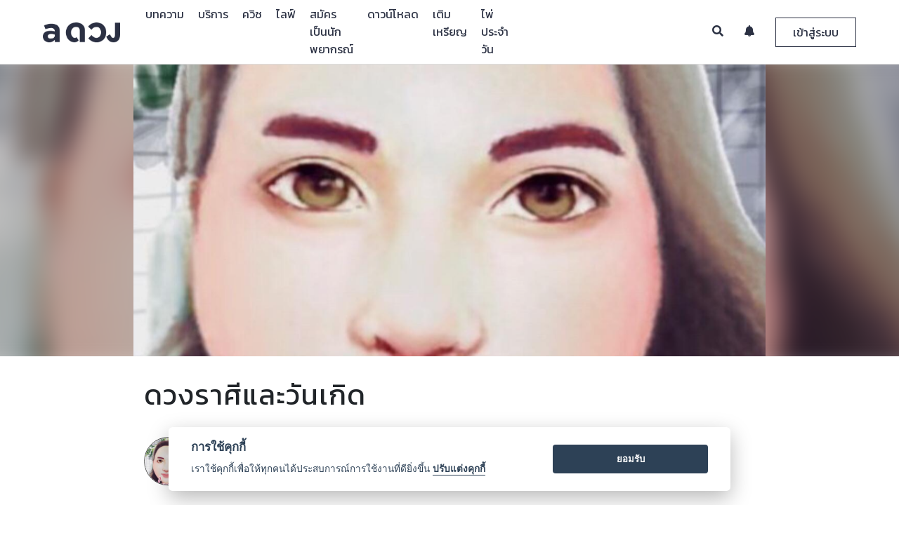

--- FILE ---
content_type: text/html
request_url: https://aduang.co/horoscope/17707/%E0%B8%94%E0%B8%A7%E0%B8%87%E0%B8%A3%E0%B8%B2%E0%B8%A8%E0%B8%B5%E0%B9%81%E0%B8%A5%E0%B8%B0%E0%B8%A7%E0%B8%B1%E0%B8%99%E0%B9%80%E0%B8%81%E0%B8%B4%E0%B8%94
body_size: 14812
content:


<!-- Render article page -->
<!DOCTYPE html>
<html>
	<head>
		

<!-- Google Tag Manager -->
<script>(function(w,d,s,l,i){w[l]=w[l]||[];w[l].push({'gtm.start':
new Date().getTime(),event:'gtm.js'});var f=d.getElementsByTagName(s)[0],
j=d.createElement(s),dl=l!='dataLayer'?'&l='+l:'';j.async=true;j.src=
'https://www.googletagmanager.com/gtm.js?id='+i+dl;f.parentNode.insertBefore(j,f);
})(window,document,'script','dataLayer','GTM-TNWRT6R');</script>
<!-- End Google Tag Manager -->


<meta charset="utf-8">
<meta http-equiv="Cache-control" content="public">
<meta name="apple-mobile-web-app-capable" content="yes">
<meta http-equiv="X-UA-Compatible" content="IE=Edge,chrome=1">
<meta name="viewport" content="width=device-width,initial-scale=1,maximum-scale=1,user-scalable=0">

<meta name="keywords" content="ดวง, ดูดวง, ดูดวงฟรี, ดวงรายวัน, ดวงวันนี้, ดวงรายสัปดาห์, ดวงรายปี, ดวงตามราศี, ไพ่ยิปซี, ไพ่ทาโรท์, ทำนาย, ดวงชะตา, ดวงความรัก, ดวงเนื้อคู่, ดวงการงาน, ดวงการเงิน, หมอดู,ปีชง">

<!-- Chrome theme -->
<meta name="theme-color" content="#2b3143">
<!-- window phone theme -->
<meta name="msapplication-navbutton-color" content="#2b3143">
<!-- iOS safari -->
<meta name="apple-mobile-web-app-capable" content="yes">
<meta name="apple-mobile-web-app-status-bar-style" content="black-translucent">

<!-- Tab icon -->
<link rel="icon" type="image/png" href="/image/tab_icon_2.png?v=1001" sizes="32*32">

<!-- Bootstrap core CSS -->
<link rel="stylesheet" type="text/css" href="/bootstrap-4.0.0-beta-dist/css/bootstrap.min.css?v=1001">

<!-- DateTime Picker -->
<link rel="stylesheet" type="text/css" href="/vendor/datepicker/css/bootstrap-datetimepicker.min.css?v=1001">

<!-- DB Airy font style -->
<link rel="stylesheet" type="text/css" href="/fonts/stylesheet.css?v=1001">

<!-- navbar controller -->
<link rel="stylesheet" type="text/css" href="/css/navbar-custom.css?v=1002">

<!-- footer css -->
<link rel="stylesheet" type="text/css" href="/css/footer.css?v=1001">

<!-- Noti Review Css -->
<link rel="stylesheet" type="text/css" href="/css/noti-review.css?v=1001">

<!-- Line and Facebook font icon -->
<link rel="stylesheet" type="text/css" href="/icomoon/style.css?v=1001">

<!-- New Line icon version and instagram -->
<link rel="stylesheet" type="text/css" href="/icomoon/icomoon/style.css?v=1003">

<!-- Font Awesome Font Icon -->
<link rel="stylesheet" type="text/css" href="/vendor/fontawesome-5.1.0/css/all.css?v=1001">

<!--	Image Modal -->
<link rel="stylesheet" type="text/css" href="/css/img_modal.css?v=1001">

<!-- Preload Css -->
<link rel="stylesheet" type="text/css" href="/css/preloader.css?v=1001">

<style>
  html {
    overflow-y: scroll;
    -webkit-overflow-scrolling: touch;
    height: auto !important;
  }

  img {
    image-orientation: from-image;
  }

  .btn-flat {
    margin-left: 15px;
  }

  input, textarea {
    -webkit-user-select: text;
    -khtml-user-select: text;
    -moz-user-select: text;
    -ms-user-select: text;
    user-select: text;
  }

  .chat-support-loader-container {
  position: fixed;
  top: 0;
  left: 0;
  width: 100%;
  height: 100%;
  z-index: 1001;
  background-color: rgba(0,0,0,.4);
  display: none;
}

.chat-support-loader-container.active {
  display: block;
}

.chat-support-loader {
  position: absolute;
  top: 50%;
  left: 50%;
  width: 50%;

  transform: translate(-50%, -50%);
  -webkit-transform: translate(-50%, -50%);
  -moz-transform: translate(-50%, -50%);
}

@media(min-width: 992px) {
  .chat-support-loader {
    width: 35%;
  }
}
</style>

<!--  jQuery Core js  -->
<script src="/js/jquery-3.2.1.min.js?v=1001"></script>

<!-- Popper Core Js -->
<script src="/vendor/popper/popper.min.js?v=1001"></script>

<!-- Bootstrap Core Js -->
<script src="/bootstrap-4.0.0-beta-dist/js/bootstrap.min.js?v=1001"></script>

<!-- Cookie Core Js -->
<script src="/vendor/jquery-cookie-master/src/jquery.cookie.js?v=1001"></script>

<!-- Lottie Core Js -->
<script src="/vendor/bodymovin/build/player/lottie.min.js"></script>

<!-- Date Picker Core Js -->
<script src="/vendor/datepicker/js/bootstrap-datetimepicker.min.js?v=1001"></script>

<!-- Noti Review script js -->
<script src="/js/review-noti-controller.js?v=1035"></script>
<!-- Search Teller Controller  -->
<script src="/js/search-all-page-controller.js"></script>
<!-- Eneble Topup Controller -->
<script src="/js/enable-topup-controller.js" type="module"></script>
<!-- App Suggest Controller -->
<script src="/js/app-suggest-controller.js" type="module"></script>
<!-- Chat with Support Controller -->
<script src="/js/chat-support-controller.js" type="module"></script>
<!-- Redeem Code Script -->
<script src="/js/redeem-controller.js?v=1001" type="module"></script>

<!-- Moment Core Js -->
<script src="https://momentjs.com/downloads/moment.js?v=1001"></script>
<script src="https://momentjs.com/downloads/moment-with-locales.js?v=1001"></script>

<!-- Chat Core Js -->
<script src="/vendor/signalr/signalr.js"></script>

<!-- Modal Lang js -->
<script src="/js/modal-lang-controller.js" type="module"></script>

<!-- Lazy load Vinilla js -->
<script src="/vendor/bower_components/vanilla-lazyload/dist/lazyload.min.js"></script>

<!-- Environment Controller -->
<script src="/js/env_controller.js" type="module"></script>

		<title>ดวงราศีและวันเกิด &mdash; a ดวง</title>
		<meta name="description" content="ดูดวง ดูดวงเนื้อคู่ ดวง ดูดวงออนไลน์ ดูดวงวันนี้ ดูดวงความรัก ดู ดวง ดวงรายสัปดาห์ ราศี ดวงวันนี้ ดูดวงรายวัน">
    <meta name="keywords" content="ดวง, ดูดวง, ดูดวงฟรี, ดวงรายวัน, ดวงวันนี้, ดวงรายสัปดาห์, ดวงรายปี, ดวงตามราศี, ไพ่ยิปซี, ไพ่ทาโรท์, ทำนาย, ดวงชะตา, ดวงความรัก, ดวงเนื้อคู่, ดวงการงาน, ดวงการเงิน, หมอดู,ปีชง">
		<meta property="og:image" content="https://cdn-contents.aduang.co/upload/638296749193362011.jpg" />
    <meta property="og:image:secure_url" content="https://cdn-contents.aduang.co/upload/638296749193362011.jpg" />
    <meta property="og:image:width" content="640" />
    <meta property="og:image:height" content="442" />
    <meta property="og:url" content="https://aduang.co/horoscope/17707" />
		<meta property="og:title" content="ดวงราศีและวันเกิด &mdash; a ดวง">
		<meta property="og:description" content="ดูดวง ดูดวงเนื้อคู่ ดวง ดูดวงออนไลน์ ดูดวงวันนี้ ดูดวงความรัก ดู ดวง ดวงรายสัปดาห์ ราศี ดวงวันนี้ ดูดวงรายวัน">
    <meta property="fb:app_id" content="1790866304469860">
		<meta property="al:android:package" content="com.ookbee.aduang" />
		
		<meta property="ml:ios:url" content="aduang://article/17707" />
		<meta property="ml:android:url" content="aduang://article/17707">

		<meta property="og:type" content="website">
		<meta name="author" content="Ookbee U Co.,Ltd.">

		<link rel="canonical" href="https://aduang.co/horoscope/17707">

		<!-- Custom Css -->
		<link rel="stylesheet" type="text/css" href="/css/article-custom.css">

		<script type="text/javascript">

			const horo = "17707";

			if (horo == "")
			 window.location.href = "/not-found";

		</script>
	</head>
	<body class="loaded">
		<!-- Google Tag Manager (noscript) -->
<noscript><iframe src="https://www.googletagmanager.com/ns.html?id=GTM-TNWRT6R"
height="0" width="0" style="display:none;visibility:hidden"></iframe></noscript>
<!-- End Google Tag Manager (noscript) -->


<!-- Event Tracking Analytics Function  -->
<script>

	function handleOutboundLinkClicks(event, cate, action, label) {
		ga('send', 'event', {
			eventCategory: cate,
			eventAction: action,
			eventLabel: label
		});
	}

</script>

<!-- Firebase Core Js -->
<!-- Initialize Firebase Config -->

<script async>

	setTimeout(function() {

		$('.google-auto-placed').remove();
		console.log("auto ads is removed.");

	}, 3000);

</script>


<!-- Review Modal -->
<div class=" modal fade modal all-modal-box--collection" id="reviewModal" role="dialog">
	<div class="modal-dialog">

		<!-- Modal Content -->
		<div class="modal-content">
			<button type="button" class="close review-close" data-dismiss="modal">&times;</button>
			<div class="modal-header">
				<h4 class="modal-title modal-review-title"></h4>
			</div>
			<div class="rating-headers"></div>
			<div clas="modal-body">
				<div class="review-vote--collection">
					<div id="review-1" class="rate_widget">
						<div class="star_1 ratings_stars ratings_vote" value="1"></div>
						<div class="star_2 ratings_stars" value="2"></div>
						<div class="star_3 ratings_stars" value="3"></div>
						<div class="star_4 ratings_stars" value="4"></div>
						<div class="star_5 ratings_stars" value="5"></div>
					</div>
				</div>

				<div class="review-text--collection">
					<textarea id="review-text-box" class="form-control review-text-box review-modal-txt-box" rows="7" placeholder=""></textarea>

					<button type="button" id="review-submit-btn" class="review-submit-btn modal-review-submit-btn btn"></button>
				</div>
			</div>
		</div>
	</div>
</div>




<!-- Confirm AIS Topup Modal -->
<div class="modal fade all-modal-box--collection" id="ais-otp-modal" role="dialog">
	<div class="modal-dialog">

		<!-- Modal Content -->
		<div class="modal-content">
			<button type="button" class="close ais-otp-close" data-dismiss="modal">&times;</button>
			<div class="modal-header">
				<h4 class="modal-title modal-ais-title"></h4>
			</div>

			<div class="modal-body">
				<p class="ais-otp-label modal-ais-otp"></p>
				<input type="text" class="form-control ais-otp-field-txt modal-ais-place" placeholder="">
			</div>

			<div class="modal-footer">
				<button class="btn ais-otp-submit modal-ais-submit"></button>
			</div>
		</div>

	</div>
</div>



<!-- Redeem Code Modal -->
<div class="modal fade all-modal-box--collection" id="redeem-modal" role="dialog">
	<div class="modal-dialog">

		<!-- Modal Content -->
		<div class="modal-content">
			<button type="button" class="close redeem-close" data-dismiss="modal">&times;</button>
			<div class="modal-header">
				<h4 class="modal-title modal-redeem-title"></h4>
			</div>

 			<div class="modal-body">
				<div class="redeem-img-container">
					<img src="/image/v02/redeem.png" class="redeem-img">
				</div>
				<input type="text" class="form-control redeem-field-txt modal-redeem-place" placeholder="">
			</div>

			<div class="modal-footer">
				<button class="btn redeem-submit modal-redeem-submit"></button>
			</div>
		</div>
	</div>
</div>






<!-- Finish Review Modal -->
<div class="modal fade modal all-modal-box--collection" id="finishReview" role="dialog">
	<div class="modal-dialog">

		<!-- Modal Content -->
		<div class="modal-content">

			<div class="modal-body">
				<h4 class="modal-title modal-finish-review-title"></h4>
				<div class="modal-tellers-finish--collection">
					<img src="/image/v02/teller.png" class="modal-tellers-finish">
				</div>

				<div class="review-text--collection">
					<button type="button" class="review-submit-btn btn modal-finish-review-submit" id="submit-finish-review"></button>
				</div>
			</div>
		</div>
	</div>
</div>


<!-- Review List body Mobile -->
<div class="big-noti-list-review--collection-m">
	<div class="noti-list-review--collection-m">
	<div class="noti-list-review-head--collection-m">
		<div class="noti-logo-pic-review-head--collection-m">
			<img src="/image/v02/tab_icon_4.png">
		</div>
		<div class="noti-close-review-head--collection-m">
			<button type="button" class="noti-close-review-head">&times;</button>
		</div>
	</div>
	<div class="noti-list-body-review--collection-m" id="noti-list-body-review--collection-m"></div>
</div>
</div>



<!-- Verify Phone Number Modal Box -->
<div class="modal fade modal all-modal-box--collection verify-box" id="verifyNumber2" role="dialog">
	<div  class="modal-dialog modal-dialog-centered" role="document">

		<div class="modal-dialog">

			<!-- Modal Content -->
			<div class="modal-content">
				<button type="button" class="close review-close" data-dismiss="modal">&times;</button>
				<div class="modal-content-container" id="modal-content-container2">

					<!-- Render data here........ -->
					<div class="modal-header">
						<h4 class="modal-title modal-warning-title">แจ้งเตือน</h4>
					</div>
					<div class="modal-body">
						<div class="each-field-line each-field-line-verify">
							<p class="text each-reminde-code" id="memo-message"></p>
						</div>
					</div>

				</div>
			</div>
		</div>

	</div>
</div>

<div class="modal fade modal all-modal-box--collection verify-box" id="verifyNumber3" role="dialog">
	<div  class="modal-dialog modal-dialog-centered" role="document">


			<!-- Modal Content -->
			<div class="modal-content">
				<button type="button" class="close review-close" data-dismiss="modal">&times;</button>
				<div class="modal-content-container" id="modal-content-container3">

					<!-- Render data here........ -->

				</div>
			</div>

	</div>
</div>



<!--	Modal Image box	-->
<div id="modalImage" class=" modal-image" role="dialog">
	<span class="close-image" id="img_close">&times;</span>
	<img class="modal-content" id="img-01">
</div>

<!-- Modal Crop Image -->
<div class="modal fade all-modal-box--collection modal-edit-image" id="modal-edit-image" tabindex="-1" role="dialog" aria-labelledby="modalLabal" aria-hidden="true">
	<div class="modal-dialog" role="document">
		<div class="modal-content">
			<div class="modal-header">
				<h4 class="modal-title" id="modalLabel">Crop the image</h4>
<!--
				<button type="button" class="close" data-dismiss="modal-edit-image" aria-label="Close">
					<span aria-hidden="true">&times;</span>
				</button>
-->
			</div>
			<div class="modal-body">
				<div class="img-container">
					<img id="image-editing" src="https://avatars0.githubusercontent.com/u/3456749">
				</div>
			</div>
			<div class="modal-footer">
				<button type="button" class="btn btn-default" data-dismiss="modal">Cancel</button>
				<button type="button" class="btn btn-primary" id="crop">Crop</button>
			</div>
		</div>
	</div>
</div>





<!-- Modal Announcement Box -->
<div class="modal fade announcement-box-container" id="announcement-modal-container" role="dialog">
	<div class="modal-dialog modal-dialog-centered" role="document">
		<div class="modal-content">

			<div class="modal-body">
				<button type="button" class="close" id="close-announcement-modal" data-dismiss="modal" aria-label="Close">
					<span aria-hidden="true">&times;</span>
				</button>

				<a href="#" class="announcement-modal-link">
					<img src="https://dummyimage.com/2000x1000/000/fff&text=B" data-src="" class="lazy image-announcement" id="image-announcement" alt="">
				</a>
			</div>

		</div>
	</div>
</div>




<!-- Chat Preloader -->
<div class="chat-support-loader-container">
	<div class="chat-support-loader" id="support-loader"></div>
</div>


<!-- Mock Footer download app -->
<div class="all-suggest-download-container">

</div>
		<div id="all-wrap">
			<!-- Preloader Wrapper & Navigation -->
			<!-- Preloader Wrapper -->
<div id="loader-wrapper">
	<div id="loader-collection">
		<div id="loader-pic">
			<img src="/image/v02/tab_icon_4.png" class="image-loader">
		</div>
		<div id="loader-running">
			<div id="loader">
				<div class="loader-section"></div>
			</div>
		</div>
	</div>
</div><script src="/js/facebook-login.js" type="module"></script>

<!-- Navbar Collection -->
<!-- Desktop Model -->
<div class="navbar-collection">
	<nav class="navbar navbar-expand-lg navbar-light fixed-top navbar-custom" id="desktopNav">
		<div class="container-fluid">
			<a class="navbar-brand" href="/">
				<img src="/image/v02/logo-new-2.png" class="img-responsive img-navbrand logo-nav-img">
			</a>
			
			<div class="collapse navbar-collapse navbar-left navbar-link-desk-container" id="navbar-left-collection">
				<ul class="navbar-nav mr-auto navbar-list-left" id="nav-list-desk-container">
					
					<!-- Link Rendering Here...... -->
					
				</ul>
			</div>
			
			<div class="collapse navbar-collapse navbar-right" id="navbar-right-collection">
				<ul class="navbar-nav ml-auto navbar-list-right">
					<li class="navbar-item">
						<a href="#" class="navbar-link navbar-search active">
							<i class="fas fa-search"></i>
						</a>
						
						<div class="search-form-container">
							<form>
								<button type="submit" class="btn search-submit" id="search-submit">
									<i class="fas fa-search"></i>
								</button>
								<input class="form-control search-form-input navbar-label-search" id="search-form-input" name="search-form-input" placeholder="">
							</form>
						</div>
					</li>
					<li class="navbar-item">
						<a href="#" class="navbar-link nav-subscribe-noti">
							<i class="fas fa-bell"></i>
							<div class="count-noti-user-collection" id="count-noti-user-d"></div>
						</a>
					
						<div class="navbar-noti-mom-container">
							<div class="navbar-noti-in-container" >
								<div class="navbar-noti-inner-head-container">
									<p class="navbar-noti-head-txt navbar-label-sub-noti"></p>
									<a href="#" class="navbar-noti-readmore-link navbar-label-readall"></a>
								</div>
								<div class="navbar-noti-inner-container" id="navbar-noti-in-container">
									<!-- Render Notification -->
								</div>
								
								<div class="navbar-noti-inner-loadmore-container">
									<a href="#" class="navbar-noti-inner-loadmore-btn navbar-label-loadmore active"></a>
								</div>
							</div>
						</div>
					</li>
					<li class="navbar-item">
						<a href="#" class="navbar-link nav-login-btn active navbar-label-login" data-toggle="modal" data-target="#login-register-modal--collection">
						</a>
						
						<a href="#" class="navbar-link nav-login-btn2">
							<div class="user-info-collection user-nav-info-collection">
								<div class="user-info-pic-collection" id="user-info-pic-collection">
									<img class="user-info-pic" src="/image/tab_icon_2.png">
									<div class="count-noti-big-collection" id="count-noti-big-collection"></div>
								</div>
								
								<i class="fa fa-caret-down user-info-caret-down" aria-hidden="true"></i>
							</div>
						</a>
						
						<div class="navbar-user-mom-link--collection">
							<div class="navbar-user-big-link--collection">
								<div class="navbar-user-link--collection">
									 
									<div class="user-info-list-nav-d-container">
										<p class="user-info-name"></p>
									</div>
									
									<div class="user-coin-list-nav-d-container">
										<div class="user-coin-list-nav-in-d-container">
											<div class="each-user-coin-list-nav-inner-d-container">
												<img src="/image/v02/Group 255.png" class="each-user-coin-d-img">
												<span class="each-user-coin-d-txt" id="coin-revenue-menu-d">0</span>

												
															<a href="/coin/topup" class="coin-keys-link-menu each-user-coin-d-lin">
																<i class="fas fa-plus"></i>
															</a>											</div>
											
											<div class="each-user-coin-list-nav-inner-d-container">
												<img src="/image/coin/point/point-icon.png" class="each-user-coin-d-img">
												<span class="each-user-coin-d-txt" id="keys-revenue-menu-d">0</span>

											</div>
										</div>
									</div>
									
									<a class="all-profile-link" href="#">
										<img class="navbar-user-link-icon" src="/image/v02/Group 9696.png">  <span class="navbar-label-profile"></span>
									</a>
									<a class="all-inbox-link" href="/inbox/">
										<img class="navbar-user-link-icon" src="/image/v02/Group 9698.png">  <span class="navbar-label-service"></span>
									</a>

									<a class="all-report-income-page-link all-only-teller-page-link" href="/revenue">
										<img class="navbar-user-link-icon" src="/image/v02/wallet.png"> <span class="navbar-label-income"></span>
									</a>
									<a class="all-report-income-page-link" href="/chat">
										<img class="navbar-user-link-icon" src="/image/v02/dialogue-bubble.png"> <span class="navbar-label-chat"></span>
									</a>
									<a class="all-inbox-link redeem-link" href="#" data-toggle="modal" data-target="#redeem-modal">
										<img src="/image/v02/redeem-ic2.png" class="navbar-user-link-icon">  <span class="navbar-label-redeem"></span>
									</a>
									
									<a class="logout-btn" href="#" style="border-top: 1px solid rgba(0,0,0,.3);">
										<img class="navbar-user-link-icon" src="/image/v02/Group 9697.png"> <span class="navbar-label-logout"></span>
									</a>	
									
								</div>
							</div>
						</div>
					</li>
				</ul>
			</div>
		</div>
	</nav>
</div>




<!-- Search Mobile Menu -->
<div class="all-search-mobile-collection">
	<div class="mobile-link-menu-bg"></div>
	<div class="search-mobile-link-menu-container">
		<!-- Head Section -->
		<div class="mobile-link-menu-head">
			<div class="mobile-search-all-container">
				<form class="mobile-search-all-form">
					<input type="text" class="form-control mobile-search-field navbar-label-search" name="search-form-input-m" id="search-form-input-m" placeholder="">
					<button type="button" class="btn clear-all-text-m">
						<i class="fas fa-times"></i>
					</button>
					<button type="submit" class="btn submit-search-btn-m" name="submit-search-btn-m" id="submit-search-btn-m">
						<i class="fas fa-search"></i>
					</button>
				</form>
			</div>
		</div>
	</div>
</div>





<!-- Notification Mobile Menu -->
<div class="all-noti-mobile-collection">
	<div class="noti-mobile-collect-container">
		<!-- Head Section -->
		<div class="noti-mobile-head-container">
			<div class="noti-mobile-head-img-container">
				<img src="/image/v02/tab_icon_4.png" class="noti-mobile-head-img">
			</div>
			<div class="noti-mobile-head-close-continer">
				<a href="#" class="noti-mobile-head-close">
					<i class="fas fa-times"></i>
				</a>
			</div>
		</div>
		
		<!-- Body Section -->
		<div class="noti-mobile-body-container">
			<div class="noti-mobile-body-in-container">
				<div class="navbar-noti-inner-head-container">
					<p class="navbar-noti-head-txt navbar-label-sub-noti"></p>
					<a href="#" class="navbar-noti-readmore-link navbar-label-readall"></a>
				</div>
				<div class="noti-mobile-body-inner-container" id="noti-mobile-body-in-container">
					<!-- Render Notificatoin -->
				</div>
				
				<div class="navbar-noti-inner-loadmore-container">
					<a href="#" class="navbar-noti-inner-loadmore-btn active navbar-label-loadmore"></a>
				</div>
			</div>
		</div>
	</div>
</div>






<!-- All Link Mobile Menu -->
<div class="all-link-mobile-collection">
	<div class="mobile-link-menu-bg"></div>
	<div class="mobile-link-menu-container">
		<!-- Head Section -->
		<div class="mobile-link-menu-head">
			<div class="mobile-link-menu-upper-box">
				<a href="#" class="close-mobile-menu-link">
					<i class="fas fa-times"></i>
				</a>

				<div class="mobile-profile-menu-container">
					<img class="mobile-profile-img-mo" src="/image/tab_icon_2.png" class="mobile-profile-menu">
				</div>
				<p class="mobile-nickname-menu"></p>
				<p class="mobile-email-menu"></p>
			</div>
			<div class="mobile-link-menu-lower-box">
				<div class="container">
					<div class="row">
						<div class="col-6" style="border-right: 2px solid rgba(225,225,225,.4); padding-left: 5px; padding-right: 5px;">
							<img src="/image/v02/Group 255.png" class="coin-keys-img-menu">
							<p class="coin-keys-revenue-menu" id="coin-revenue-menu">0</p>
							
										<a href="/coin/topup" class="coin-keys-link-menu">
											<i class="fas fa-plus"></i>
										</a>						</div>
						<div class="col-6" style="padding-left: 5px; padding-right: 5px;">
							<img src="/image/coin/point/point-icon.png" class="coin-keys-img-menu">
							<p class="coin-keys-revenue-menu" id="keys-revenue-menu">0</p>

						</div>
					</div>
				</div>
			</div>
		</div>
		
		<!-- Body Section -->
		<div class="mobile-link-menu-body">
			<ul class="mobile-link-menu-list" id="mobile-link-menu-list">
				<!-- Mobile link Render -->
			</ul>
			<ul class="mobile-link-menu-list" id="mobile-noti-link-list">
				<li class="mobile-link-menu-item mobile-already-login-link-menu-item">
					<a href="#" class="mobile-link-menu-list-link mobile-link-noti-link">
						<p class="mobile-link-menu-list-name"><i class="icon icon-noti-01"></i> <span class="navbar-label-noti"></span>   <span class="count-noti-user-m"></span></p>
					</a>
				</li>
			</ul>
			<ul class="mobile-link-menu-list mobile-link-menu-user-list">
				<li class="mobile-link-menu-item mobile-login-link-menu-item">
					<a href="#" class="mobile-link-menu-list-link" data-toggle="modal" data-target="#login-register-modal--collection">
						<p class="mobile-link-menu-list-name"><i class="icon icon-profile-01"></i>  <span class="navbar-label-login"></span></p>
					</a>
				</li>
				<li class="mobile-link-menu-item mobile-already-login-link-menu-item">
					<a href="#" class="mobile-link-menu-list-link" id="mobile-login-profile-link">
						<p class="mobile-link-menu-list-name"><i class="icon icon-profile-01"></i>  <span class="navbar-label-profile"></span></p>
					</a>
				</li>
				
				<li class="mobile-link-menu-item mobile-already-login-link-menu-item">
					<a href="/inbox/" class="mobile-link-menu-list-link">
						<p class="mobile-link-menu-list-name"><i class="icon icon-qa-ic"></i>  <span class="navbar-label-service"></span></p>
					</a>
				</li>
				
				<li class="mobile-link-menu-item mobile-already-login-link-menu-item all-only-teller-page-link">
					<a href="/revenue" class="mobile-link-menu-list-link">
						<p class="mobile-link-menu-list-name"><i class="icon icon-purse-01"></i>  <span class="navbar-label-income"></span></p>
					</a>
				</li>
				<li class="mobile-link-menu-item mobile-already-login-link-menu-item">
					<a href="/chat" class="mobile-link-menu-list-link">
						<p class="mobile-link-menu-list-name"><i class="icon icon-chat-01"></i>  <span class="navbar-label-chat"></span></p>
					</a>
				</li>
				
				<li class="mobile-link-menu-item mobile-already-login-link-menu-item">
					<a href="#" class="mobile-link-menu-list-link redeem-link" data-toggle="modal" data-target="#redeem-modal">
						<p class="mobile-link-menu-list-name"><i class="icon icon-redeem-ic"></i>  <span class="navbar-label-redeem"></span></p>
					</a>
				</li>
				
				<li class="mobile-link-menu-item mobile-already-login-link-menu-item">
					<a href="#" class="logout-btn mobile-link-menu-list-link">
						<p class="mobile-link-menu-list-name"><i class="icon icon-logout-01"></i>  <span class="navbar-label-logout"></span></p>
					</a>
				</li>
			</ul>
		</div>
		
		<!-- Footer Menu -->
		<div class="mobile-link-menu-footer-container">
			<p class="mobile-link-menu-footer-text">Copyright © 2018 Ookbee U Co.,Ltd.</p>
			<p class="mobile-link-menu-footer-text">
				All Rights Reserved.  <a href="/terms">Terms</a> and <a href="/privacy">Privacy Policy</a></p>
		</div>
	</div>
</div>



<!-- Mobile Navbar Container -->
<div class="navbar-collection--mobile" id="mobileNav">
	<div class="navbar-mobile container">
		<div class="row">
			<div class="col align-self-start">
				<ul class="nav-list--mobile left-nav-list--mobile">
					
					<li>
						<a href="#" class="mobile-top-nav-link memu-mobile--btn categories-open-mobile-list--collection" id="mobile-categories">
							<i class="fas fa-bars"></i>
						</a>
					</li>
					
					<li>
						<a href="/" class="mobile-top-nav-link logo-mobile--clicking--website">
							<img src="/image/v02/tab_icon_4.png" class="img-responsive img-logo--mobile menu-mobile--btn logo-nav-img">
						</a>
					</li>
					
					<li>
						<a href="#" class="mobile-top-nav-link search-mobile-link">
							<i class="fas fa-search"></i>
						</a>
					</li>
					
				</ul>
			</div>
		</div>
	</div>
</div>







<!-- Login & Register Field Modal -->
<div id="login-register-modal--collection" class="modal fade login-register-modal--collection" role="dialog">
	<div class="modal-dialog">
		
		<!--	Modal Content	-->
		<div class="modal-content">
			<div class="modal-header">
				<p class="login-regis-modal-title modal-title navbar-label-login"></p>
				<button type="button" class="close login-register-close-btn" data-dismiss="modal">
					<i class="fa fa-times"></i>
				</button>
			</div>
			
			<div class="modal-body">
				<div class="container">
					<div class="row justify-content-sm-center">
						
						<div class="col-sm-6 col-12 each-login-collection each-login-left-collectoin active">
							<div class="log-log-collection active" id="face-login-collection">
								<p class="sub-head-login-label navbar-label-fb-login"></p>
								<a href="#" class="facebook-login-btn" label="facebook" action="login">
									<i class="fab fa-facebook-f"></i> Facebook
								</a>
							</div>
						</div>
						
						<div class="col-sm-6 col-12 each-login-collection">
							<div class="log-log-collection log-log-left-collection active" id="user-login-collection">
								<p class="sub-head-login-label navbar-label-ookbee-login"></p>
								<div class="login-form-collection">
									<form action="" method="">
										<input type="email" class="form-control login-field navbar-field-email" id="user-id" placeholder="">
										<input type="password" class="form-control login-field navbar-field-pass" id="user-pass" placeholder="">

										<button type="submit" class="btn btn-default login-submit-btn navbar-label-login" id="submit-login" label="ookbee" action="login"></button>
									</form>
									
									<div class="row choice-btn-collection">
										<div class="col-6">
											<a href="#" class="choice-btn regis-choice choice-left navbar-label-regis"></a>
										</div>
										<div class="col-6">
											<a href="#" class="choice-btn forget-choice choice-right navbar-label-repass"></a>
										</div>
									</div>
								</div>
							</div>
							
							<div class="log-log-collection log-log-left-collection" id="user-regis-collection">
								<p class="sub-head-login-label navbar-label-regis-aduang"></p>
								<div class="login-form-collection">
									<form action="" method="">
										<input type="email" class="form-control login-field navbar-field-email" id="regis-email" placeholder="">
										<input type="password" class="form-control login-field navbar-field-pass" id="regis-pass" placeholder="">
										<input type="password" class="form-control login-field navbar-field-repass" id="regis-re-pass" placeholder="">
										<input type="text" class="form-control login-field navbar-field-username" id="regis-nickname" placeholder="">

										<button type="submit" class="btn btn-default login-submit-btn navbar-label-regis-2" id="submit-regis" label="ookbee" action="register"></button>
									</form>
									
									
									<div class="row choice-btn-collection">
										<div class="col-6">
											<a href="#" class="choice-btn login-choice choice-left navbar-label-login"></a>
										</div>
										<div class="col-6">
											<a href="#" class="choice-btn forget-choice choice-right navbar-label-repass"></a>
										</div>
									</div>
								</div>
							</div>
							
							<div class="log-log-collection log-log-left-collection" id="user-forget-collection">
								<p class="sub-head-login-label navbar-label-email-repass"></p>
								<div class="login-form-collection">
									<form action="" method="">
										<input type="email" class="form-control login-field navbar-field-email" id="forget-email" placeholder="">
									
										<button type="submit" class="btn btn-default login-submit-btn navbar-label-send-email" id="submit-forget"></button>
									</form>
									
									<div class="row choice-btn-collection">
										<div class="col-6">
											<a href="#" class="choice-btn login-choice choice-left navbar-label-login"></a>
										</div>
										<div class="col-6">
											<a href="#" class="choice-btn regis-choice choice-right navbar-label-regis"></a>
										</div>
									</div>
								</div>
							</div>
							
							<div class="log-log-collection log-log-left-collection" id="user-patch-collection">
								<p class="sub-head-login-label navbar-label-personal"></p>
								<div class="login-form-collection">
									<form action="" method="">
										<input type="text" class="form-control login-field navbar-field-firstname" id="patch-firstname" placeholder="">
									
										<input type="text" class="form-control login-field navbar-field-lastname" id="patch-lastname" placeholder="">

										<div class="birth-append date form-control login-field" id="birthdaypicker" data-date-format="yyyy-mm-dd hh:ii">
											<input type="text" class="person-birthday navbar-field-birthday" id="patch-birthday" name="person-birthday" placeholder="" style="width: 80%;">
											<span class="add-on add-on-icon">
												<span class="fa fa-calendar" aria-hidden="true"></span>
											</span>
										</div>

										<input type="hidden" class="hidden-data target-link" id="target-link" value="">

										<div class="form-group">
											<select class="form-control login-field" id="patch-gender navbar-field-sex" placeholder="" style="height: 50px; color: #fe7827;">
												<option class="navbar-label-sex-empty"></option>
												<option class="navbar-label-male"></option>
												<option class="navbar-label-female"></option>
											</select>
										</div>

										<button type="button" class="btn btn-default login-submit-btn navbar-label-save" id="submit-patch"></button>
									</form>
								
									<div class="row choice-btn-collection">
										<div class="col-12">
											<a href="#" class="choice-btn choice-center choice-skip navbar-label-skip"></a>
										</div>
									</div>
								</div>
							</div>
							
						</div>
					</div>
				</div>
			</div>
		</div>
	</div>
</div>






<!-- Rendering Navbar Link -->
<script src="/js/nav-lang-controller.js" type="module"></script>
			<!-- Content Part -->
			<div class="content-container">
				<!-- cover content container -->
				<div class="cover-banner-container">
					<div class="container-fluid">
						<div class="row">
							<div class="cover-container">
								<div class="cover-out-container">
									<div class="cover-in-container" style="background-image: url('https://cdn-contents.aduang.co/upload/638296749193362011.jpg');"></div>
								</div>
								<img src="https://cdn-contents.aduang.co/upload/638296749193362011.jpg" class="cover-img ar-container">
							</div>
						</div>
					</div>
				</div>


				<!-- Article Content Container -->
				<div class="article-content-container">
					<div class="container ar-container">
						<div class="row">
							<div class="col-12">

								<!-- Head Article Container -->
								<div class="each-content-box-container">
									<div class="head-article-container">
										<h1 class="head-article-txt" value="17707" cate="3">ดวงราศีและวันเกิด</h1>
									</div>
								</div>

								<!-- Creator Container -->
								<div class="each-content-box-container">
									<div class="user-container">
										<div class="each-user-container user-profile-container">
											<div class="profile-container">
												<img src="https://aduang-contents.okbcdn.net/profileimage/2286095_240866113114.png" class="profile-img">
											</div>
										</div>

										<div class="each-user-container user-info-container">
											<div class="each-info-line-container">
												<a href="/user/ivd5qzJi" class="nickname-txt" value="ivd5qzJi">
													Paskung 												</a>

												<a href="#" class="follow-btn-link"></a>
											</div>
											<div class="each-info-line-container">
												<p class="sub-data-txt" id="pub-date">2023-09-07T00:00:00+00:00</p>
												<p class="sub-data-txt" id="page-views"></p>
											</div>
										</div>

									</div>
								</div>

								<!-- Header Ads Container -->
								<div class="each-content-box-container">
									<div class="ads-container">
										<script async src="//pagead2.googlesyndication.com/pagead/js/adsbygoogle.js"></script>
										<!-- Article - Head Banner -->
										<ins class="adsbygoogle ads_responsive_1"
												 style="display:block"
												 data-ad-client="ca-pub-1800003393890291"
												 data-ad-slot="2518068549"></ins>
										<script>
										(adsbygoogle = window.adsbygoogle || []).push({});
										</script>
									</div>
								</div>

								<!-- Content Container -->
								<div class="each-content-box-container">
									<div class="manage-container">
										<div class="each-manage-container edit-container">
											<a href="https://aduang.co/horoscope/17707/edit" class="edit-article-link" id="edit-article-link" creator="ivd5qzJi">

											</a>
										</div>
										<div class="each-manage-container switch-container">
											<div class="toggle-all-switcher-container">
												<div class="toggle-article-switch-container">
													<input type="checkbox" class="toggle-article-switcher" >
													<span class="toggle-article-slider"></span>
												</div>
												<label class="toggle-article-label"></label>
											</div>
										</div>
									</div>

									<div class="article-content-txt-container">
										<!-- Render Content -->
										<p><img src="https://cdn-contents.aduang.co/upload/638296749531888055.jpg" style="width: 960px;"><br></p>									</div>

									<!-- Footer Ads Container -->
									<div class="each-content-box-container">
										<div class="ads-container">
											<!-- Article - Footer Banner -->
											<ins class="adsbygoogle ads_responsive_1"
													 style="display:block"
													 data-ad-client="ca-pub-1800003393890291"
													 data-ad-slot="9630271806"></ins>
											<script>
											(adsbygoogle = window.adsbygoogle || []).push({});
											</script>
										</div>
									</div>

									<div class='all-share-button-container mb-5'>
												<div class='share-content-container'>
													<h2 class='relate-head-txt' id='tags-article-txt'>แท็กที่เกี่ยวข้อง :</h2>
												</div>
												<div class='share-content-container'>
													<a href='/search?keyword=ทั่วไป&searchType=tag' class='btn btn-danger mb-3 mr-2' style='background-color: #f21529; border-radius: 30px;'>ทั่วไป</a><a href='/search?keyword=ดวง&searchType=tag' class='btn btn-danger mb-3 mr-2' style='background-color: #f21529; border-radius: 30px;'>ดวง</a><a href='/search?keyword=ดวงโชคลาภ&searchType=tag' class='btn btn-danger mb-3 mr-2' style='background-color: #f21529; border-radius: 30px;'>ดวงโชคลาภ</a><a href='/search?keyword=ดวงวันเกิด&searchType=tag' class='btn btn-danger mb-3 mr-2' style='background-color: #f21529; border-radius: 30px;'>ดวงวันเกิด</a><a href='/search?keyword=ดวงจักรราศี&searchType=tag' class='btn btn-danger mb-3 mr-2' style='background-color: #f21529; border-radius: 30px;'>ดวงจักรราศี</a><a href='/search?keyword=แม่หมอภัสคุง&searchType=tag' class='btn btn-danger mb-3 mr-2' style='background-color: #f21529; border-radius: 30px;'>แม่หมอภัสคุง</a>
												</div>
											 </div>
									<!-- Share Button Container -->
									<div class="all-share-button-container">
										<div class="share-content-container">
											<h2 class="relate-head-txt" id="share-relate-article"></h2>
										</div>
										<div class="share-content-container">
											<a href="https://www.facebook.com/sharer/sharer.php?u=https://aduang.co//generate_article.php?id=17707" onclick="window.open('https://www.facebook.com/sharer/sharer.php?u=https://aduang.co//generate_article.php?id=17707', 'newwindow', 'width=300,height=250'); return false;" class="share-btn facebook" data-toggle="tooltip" title="Share on Facebook">
												<i class="fab fa-facebook-f"></i>
											</a>

											<a href="https://twitter.com/home?status=https://aduang.co//generate_article.php?id=17707" onclick="window.open('https://twitter.com/home?status=https://aduang.co//generate_article.php?id=17707', 'newwindow', 'width=300,height=250'); return false;" class="share-btn twitter" data-toggle="tooltip" title="Share on Twitter">
												<i class="fab fa-twitter"></i>
											</a>

											<a href="https://social-plugins.line.me/lineit/share?url=https://aduang.co//generate_article.php?id=17707" target="_blank" class="share-btn line" data-toggle="tooltip" title="Share on LINE">
												<i class="fab fa-line"></i>
											</a>

											<a href="#" class="share-btn copy-link" data-toggle="tooltip" title="Copy link">
												<i class="fas fa-copy"></i>
											</a>
										</div>
									</div>

								</div>

								<!-- Aduang Footer Ads App -->
								<div class="each-content-box-container download-banner-d">
									<a href="/download" class="download-link">
										<img src="/image/v02/app-banner-01.jpg">
									</a>
								</div>
								<div class="each-content-box-container download-banner-m">
									<a href="/download" class="download-link">
										<img src="/image/v02/app-banner-m-01.jpg">
									</a>
								</div>

							</div>
						</div>
					</div>
				</div>


				<!-- Teller Service -->
				<div class="all-teller-service-container">
					<!-- Render Here...-->
				</div>


				<div class="all-relate-content-container all-picked-article-content-container">
					<div class="container ar-container">
						<div class="row">
							<div class="col-12">
								<div class="relate-head-txt-container">
									<h2 class="relate-head-txt" id="relate-suggest-article"></h2>
								</div>
							</div>
						</div>
						<div class="row">
							<div class="col-12">
								 <!-- Relate Article Container -->
								<div class="each-content-container">
									<div class="relate-container">
										<div class="row" id="picked-article-container">
											<!--  -->
										</div>
									</div>
								</div>
							</div>
						</div>
					</div>
				</div>


				<!-- Teller Service -->
				<div class="all-teller-service-container">
					<!-- Render Here...-->
				</div>

				<!-- Teller's Articles -->
				<div class="all-relate-content-container all-teller-article-content-container">
					<div class="container ar-container">
						<div class="row">
							<div class="col-12">
								<div class="relate-head-txt-container">
									<h2 class="relate-head-txt" id="teller-article-suggest-article"></h2>
								</div>
							</div>
						</div>
						<div class="row">
							<div class="col-12">
								 <!-- Teller's Article Container -->
								<div class="each-content-container">
									<div class="relate-container">
										<div class="row" id="tellers-article-container">
											<div class="col-lg-4 col-6 each-relate-btn"><a href="/horoscope/17787/ดวงรายวันที่-25-กันยายน-2023/2566-" class="each-relate-link each-teller-article-link" targetId="17787"><div class="each-relate-cover-pic"><img src="/image/v02/mock-preload.png" data-src="https://cdn-contents.aduang.co/upload/638311357344921907.jpg" class="each-relate-cover lazy"></div><div class="each-relate-info-container"><p class="each-relate-name">ดวงรายวันที่ 25 กันยายน 2023/2566</p><div class="each-relate-low-container"><p class="each-relate-creator">Paskung</p></div></div></a></div><div class="col-lg-4 col-6 each-relate-btn"><a href="/horoscope/17786/ดวงรายวันที่-24-กันยายน-2023/2566-" class="each-relate-link each-teller-article-link" targetId="17786"><div class="each-relate-cover-pic"><img src="/image/v02/mock-preload.png" data-src="https://cdn-contents.aduang.co/upload/638310734225635229.jpg" class="each-relate-cover lazy"></div><div class="each-relate-info-container"><p class="each-relate-name">ดวงรายวันที่ 24 กันยายน 2023/2566</p><div class="each-relate-low-container"><p class="each-relate-creator">Paskung</p></div></div></a></div><div class="col-lg-4 col-6 each-relate-btn"><a href="/horoscope/17781/ดวงรายวันที่-23-กันยายน-2023/2566-" class="each-relate-link each-teller-article-link" targetId="17781"><div class="each-relate-cover-pic"><img src="/image/v02/mock-preload.png" data-src="https://cdn-contents.aduang.co/upload/638309929636075301.jpg" class="each-relate-cover lazy"></div><div class="each-relate-info-container"><p class="each-relate-name">ดวงรายวันที่ 23 กันยายน 2023/2566</p><div class="each-relate-low-container"><p class="each-relate-creator">Paskung</p></div></div></a></div><div class="col-lg-4 col-6 each-relate-btn"><a href="/horoscope/17773/ดวงจัดอันดับวันเกิด-" class="each-relate-link each-teller-article-link" targetId="17773"><div class="each-relate-cover-pic"><img src="/image/v02/mock-preload.png" data-src="https://cdn-contents.aduang.co/upload/638308839615672353.jpg" class="each-relate-cover lazy"></div><div class="each-relate-info-container"><p class="each-relate-name">ดวงจัดอันดับวันเกิด</p><div class="each-relate-low-container"><p class="each-relate-creator">Paskung</p></div></div></a></div><div class="col-lg-4 col-6 each-relate-btn"><a href="/horoscope/17774/ดวงรายวันที่-22-กันยายน-2023/2566-" class="each-relate-link each-teller-article-link" targetId="17774"><div class="each-relate-cover-pic"><img src="/image/v02/mock-preload.png" data-src="https://cdn-contents.aduang.co/upload/638308978966262267.jpg" class="each-relate-cover lazy"></div><div class="each-relate-info-container"><p class="each-relate-name">ดวงรายวันที่ 22 กันยายน 2023/2566</p><div class="each-relate-low-container"><p class="each-relate-creator">Paskung</p></div></div></a></div><div class="col-lg-4 col-6 each-relate-btn"><a href="/horoscope/17768/ดวงจัดอันดับราศี/ลัคนาเกิด-" class="each-relate-link each-teller-article-link" targetId="17768"><div class="each-relate-cover-pic"><img src="/image/v02/mock-preload.png" data-src="https://cdn-contents.aduang.co/upload/638307918619814144.jpg" class="each-relate-cover lazy"></div><div class="each-relate-info-container"><p class="each-relate-name">ดวงจัดอันดับราศี/ลัคนาเกิด</p><div class="each-relate-low-container"><p class="each-relate-creator">Paskung</p></div></div></a></div>										</div>
									</div>
								</div>
							</div>
						</div>
					</div>
				</div>


				<!-- Cate Articles -->

				<div class="all-relate-content-container all-cate-article-content-container">
					<div class="container ar-container">
						<div class="row">
							<div class="col-12">
								<div class="relate-head-txt-container">
									<h2 class="relate-head-txt" id="cate-article-suggest-article"></h2>
								</div>
							</div>
						</div>
						<div class="row">
							<div class="col-12">
								 <!-- Cate Article Container -->
								<div class="each-content-container">
									<div class="relate-container">
										<div class="row" id="category-article-container">
											<div class="col-lg-4 col-6 each-relate-btn"><a href="/horoscope/18750/Review-ดูพื้นดวงDestiny102-" class="each-relate-link each-cate-article-link" targetId="18750"><div class="each-relate-cover-pic"><img src="/image/v02/mock-preload.png" data-src="https://aduang-contents.okbcdn.net/upload/639041280813566496.png" class="each-relate-cover lazy"></div><div class="each-relate-info-container"><p class="each-relate-name">Review ดูพื้นดวงDestiny102</p><div class="each-relate-low-container"><p class="each-relate-creator">Doljai tarot and Astro ครูสอนไพ่ทาโรต์</p></div></div></a></div><div class="col-lg-4 col-6 each-relate-btn"><a href="/horoscope/18737/ดวงในปี-2026-นี้ของคุณจะเป็นอย่างไร-" class="each-relate-link each-cate-article-link" targetId="18737"><div class="each-relate-cover-pic"><img src="/image/v02/mock-preload.png" data-src="https://aduang-contents.okbcdn.net/upload/639031955717276278.png" class="each-relate-cover lazy"></div><div class="each-relate-info-container"><p class="each-relate-name">ดวงในปี 2026 นี้ของคุณจะเป็นอย่างไร</p><div class="each-relate-low-container"><p class="each-relate-creator">Behindyou_Tarot</p></div></div></a></div><div class="col-lg-4 col-6 each-relate-btn"><a href="/horoscope/18733/ดวงประจำปีทุกราศี-2026-" class="each-relate-link each-cate-article-link" targetId="18733"><div class="each-relate-cover-pic"><img src="/image/v02/mock-preload.png" data-src="https://aduang-contents.okbcdn.net/upload/639029328168579522.jpg" class="each-relate-cover lazy"></div><div class="each-relate-info-container"><p class="each-relate-name">ดวงประจำปีทุกราศี 2026</p><div class="each-relate-low-container"><p class="each-relate-creator">Doljai tarot and Astro ครูสอนไพ่ทาโรต์</p></div></div></a></div><div class="col-lg-4 col-6 each-relate-btn"><a href="/horoscope/18719/เปิดดวงชะตาปี-2569:-12-ราศี-ใครรุ่ง-ใครต้องระวัง-(โดย-ดร.กิฟท์-นางมารพยากรณ์)-" class="each-relate-link each-cate-article-link" targetId="18719"><div class="each-relate-cover-pic"><img src="/image/v02/mock-preload.png" data-src="https://aduang-contents.okbcdn.net/upload/639013172580150020.png" class="each-relate-cover lazy"></div><div class="each-relate-info-container"><p class="each-relate-name">เปิดดวงชะตาปี 2569: 12 ราศี ใครรุ่ง ใครต้องระวัง (โดย ดร.กิฟท์ นางมารพยากรณ์)</p><div class="each-relate-low-container"><p class="each-relate-creator">ดร.กิฟท์นางมารพยากรณ์</p></div></div></a></div><div class="col-lg-4 col-6 each-relate-btn"><a href="/horoscope/18717/12-ราศี-12-ค็อกเทล:-ถอดรหัสเสน่ห์ดึงดูดทางเพศ-(Sexual-Charm)-ของคุณเป็นเครื่องดื่ม-by-หมอกิฟท์นางมารพยากรณ์-" class="each-relate-link each-cate-article-link" targetId="18717"><div class="each-relate-cover-pic"><img src="/image/v02/mock-preload.png" data-src="https://aduang-contents.okbcdn.net/upload/639011173306699570.png" class="each-relate-cover lazy"></div><div class="each-relate-info-container"><p class="each-relate-name">12 ราศี 12 ค็อกเทล: ถอดรหัสเสน่ห์ดึงดูดทางเพศ (Sexual Charm) ของคุณเป็นเครื่องดื่ม by หมอกิฟท์นางมารพยากรณ์</p><div class="each-relate-low-container"><p class="each-relate-creator">ดร.กิฟท์นางมารพยากรณ์</p></div></div></a></div><div class="col-lg-4 col-6 each-relate-btn"><a href="/horoscope/18694/สิ่งใดสนับสนุนคุณในช่วงนี้-Time-less-" class="each-relate-link each-cate-article-link" targetId="18694"><div class="each-relate-cover-pic"><img src="/image/v02/mock-preload.png" data-src="https://aduang-contents.okbcdn.net/upload/638988123726955292.png" class="each-relate-cover lazy"></div><div class="each-relate-info-container"><p class="each-relate-name">สิ่งใดสนับสนุนคุณในช่วงนี้ Time less</p><div class="each-relate-low-container"><p class="each-relate-creator">Doljai tarot and Astro ครูสอนไพ่ทาโรต์</p></div></div></a></div>										</div>
									</div>
								</div>
							</div>
						</div>
					</div>
				</div>





			</div>

			<!-- Footer -->
			<!-- Footer Container -->
			<footer class="footer-container">
				<div class="container-fluid">
					<div class="row">
						<div class="col-xl-5 col-lg-5 col-md-5 col-12 ookbee-info-container">
							<div class="footer-logo-container">
								<img src="/image/v02/tab_icon_4.png" class="footer-logo-image">
							</div>
							<div class="footer-detail-info-container">
								<p class="footer-detail-info" id="footer-memo-1"></p>
								<p class="footer-detail-info" id="footer-memo-2"></p>
								<p class="footer-detail-info" id="footer-memo-ver"></p>
							</div>
							<div class="footer-contact-icon-container">
								<ul class="footer-contact-icon-list">
									<li>
										<a class="footer-contact-icon-link" href="https://www.instagram.com/aduang.co/?hl=th">
											<i class="icon icon-ig"></i>
										</a>
									</li>
									<li>
										<a class="footer-contact-icon-link" href="https://line.me/ti/p/~@aduang">
											<i class="icon icon-line"></i>
										</a>
									</li>
									<li>
										<a class="footer-contact-icon-link" href="https://twitter.com/aduangTH">
											<i class="icon icon-tw"></i>
										</a>
									</li>
									<li>
										<a class="footer-contact-icon-link" href="https://www.facebook.com/aduang.co/?ref=br_rs">
											<i class="icon icon-fb"></i>
										</a>
									</li>
								</ul>
							</div>
						</div>

						<div class="col-xl-7 xol-lg-7 col-md-7 col-12 aduang-info-footer-container">
							<div class="big-each-aduang-footer-container">

								<div class="each-aduang-footer-container">
									<p class="each-aduang-footer-header" id="footer-memo-3"></p>
									<div class="each-aduang-footer-list-container">
										<ul class="each-aduang-footer-list">
											<li>
												<a href="/about-us" id="footer-memo-4" class="each-link-aduang-footer-list">
												</a>
											</li>
											<li>
												<a href="#" id="footer-memo-5" class="each-link-aduang-footer-list">
												</a>
											</li>
											<li>
												<a href="#" id="footer-memo-6" class="each-link-aduang-footer-list">
												</a>
											</li>
											<li>
												<!-- <script src="https://www.trustmarkthai.com/callbackData/initialize.js?t=866f56a-16-5-96f3a674f665367d13000f16f37fb1d8fa9722" id="dbd-init"></script><div id="Certificate-banners"></div> -->
												<img src="https://cdn-contents.aduang.co/upload/637456913250684941.png" class="w-50 d-block m-1" alt=DBD-Registered">
											</li>
										</ul>
									</div>
								</div>

								<div class="each-aduang-footer-container">
									<p class="each-aduang-footer-header" id="footer-memo-7"></p>
									<div class="each-aduang-footer-list-container">
										<ul class="each-aduang-footer-list">
											<li>
												<a href="/teller/register" id="footer-memo-8" class="each-link-aduang-footer-list">
												</a>
											</li>
											<li>
												<a href="/help/how-to-qa" id="footer-memo-9" class="each-link-aduang-footer-list">
												</a>
											</li>
											<li>
												<a href="/help/tips" id="footer-memo-10" class="each-link-aduang-footer-list">
												</a>
											</li>
<!--
											<li>
												<a href="#" class="each-link-aduang-footer-list">
													ข้อตกลงและเงื่อนไขการเป็นนักพยากรณ์
												</a>
											</li>
-->
										</ul>
									</div>
								</div>

								<div class="each-aduang-footer-container">
									<p class="each-aduang-footer-header" id="footer-memo-11"></p>
									<div class="each-aduang-footer-list-container">
										<ul class="each-aduang-footer-list">
<!--
											<li>
												<a href="#" class="each-link-aduang-footer-list">
													การตั้งค่าเบื้องต้น
												</a>
											</li>
-->
											<li>
												<a href="/help/coin" id="footer-memo-12" class="each-link-aduang-footer-list">
												</a>
											</li>
											<li>
												<a href="/help/discount" id="footer-memo-discount" class="each-link-aduang-footer-list">
												</a>
											</li>
											<li>
												<a href="/terms" id="footer-memo-13" class="each-link-aduang-footer-list">
												</a>
											</li>
											<li>
												<a href="/privacy" id="footer-memo-14" class="each-link-aduang-footer-list">
												</a>
											</li>
											<li>
												<a href="#" class="each-link-aduang-footer-list chat-with-support" id="chat-w-support">
												</a>
											</li>
											<li>
												<a href="/third-party-notices" class="each-link-aduang-footer-list">
													Open Source License
												</a>
											</li>
											<li>
												<a href="http://faq.ookbee.com/aduang/th" id="footer-memo-15" class="each-link-aduang-footer-list">
												</a>
											</li>
											<li>
												<a href="#" id="tester-tool" class="each-link-aduang-footer-list">Tester Tools</a>
											</li>
											<li>
												<a href="/blog" class="admin-link each-link-aduang-footer-list">Blog</a>
											</li>
											<li>
												<a href="/blog/create" class="admin-link each-link-aduang-footer-list">Blog Create Page</a>
											</li>
										</ul>
									</div>
								</div>
							</div>
						</div>
					</div>
				</div>
			</footer>

	<script src="/js/footer-lang-controller.js" type="module"></script>

		</div>



		<!-- Navbar Controller -->
		<script src="/js/navbar-controller.js" type="module"></script>
		<!-- Login Controller -->
		<script src="/js/login_regis_controller.js" type="module"></script>
		<!-- Noti User -->
		<script src="/js/noti-question-controller.js" type="module"></script>

		<!-- Article Content Controller -->
		<script src="/js/render-article-controller.js" type="module"></script>

		<!-- Page Views Controller -->
		<script src="/js/page-views-controller.js" type="module"></script>
	</body>
</html>





--- FILE ---
content_type: text/html; charset=UTF-8
request_url: https://aduang.co/web_client_service/counting_service.php
body_size: 903
content:
{"id":17707,"title":"ดวงราศีและวันเกิด","description":null,"imageUrl":"https://cdn-contents.aduang.co/upload/638296749193362011.jpg","price":0,"pageViews":46,"keyPrice":0,"creator":{"userId":2286095,"nickname":"Paskung ","profileImageUrl":"https://aduang-contents.okbcdn.net/profileimage/2286095_240866113114.png","username":"ivd5qzJi","verification":1,"isBlocked":0,"isProvider":true,"frame":null,"tier":0,"tierInfo":null},"createdDate":"2023-09-07T16:15:55.8157347+07:00","paid":false,"isActive":true,"publishedDate":"2023-09-07T00:00:00+00:00","expiredDate":"2023-12-06T16:15:55.8157388+07:00","metaTitle":null,"metaDescription":null,"categoryId":3,"categoryName":"ทั่วไป","tags":["ทั่วไป","ดวง","ดวงโชคลาภ","ดวงวันเกิด","ดวงจักรราศี","แม่หมอภัสคุง"],"category":{"id":3,"text":"ทั่วไป","color":null}}

--- FILE ---
content_type: text/html; charset=UTF-8
request_url: https://aduang.co/web_client_service/counting_service.php
body_size: 313
content:
{"counting":1,"countingTime":1769732244}

--- FILE ---
content_type: text/html; charset=utf-8
request_url: https://www.google.com/recaptcha/api2/aframe
body_size: 268
content:
<!DOCTYPE HTML><html><head><meta http-equiv="content-type" content="text/html; charset=UTF-8"></head><body><script nonce="geOKQA4M-OYUa7fIRY8epg">/** Anti-fraud and anti-abuse applications only. See google.com/recaptcha */ try{var clients={'sodar':'https://pagead2.googlesyndication.com/pagead/sodar?'};window.addEventListener("message",function(a){try{if(a.source===window.parent){var b=JSON.parse(a.data);var c=clients[b['id']];if(c){var d=document.createElement('img');d.src=c+b['params']+'&rc='+(localStorage.getItem("rc::a")?sessionStorage.getItem("rc::b"):"");window.document.body.appendChild(d);sessionStorage.setItem("rc::e",parseInt(sessionStorage.getItem("rc::e")||0)+1);localStorage.setItem("rc::h",'1769731045160');}}}catch(b){}});window.parent.postMessage("_grecaptcha_ready", "*");}catch(b){}</script></body></html>

--- FILE ---
content_type: text/css
request_url: https://aduang.co/css/navbar-custom.css?v=1002
body_size: 5800
content:

/* Import Kanit Font */
@import url('https://fonts.googleapis.com/css?family=Kanit:100,200,300,400,500,600,700&subset=thai');

/* Navbar */
.navbar-custom {
	background-color: transparent;
	color: #fff;
	min-height: 75px;
	z-index: 1000;
	
	transition: all .3s ease-in-out;
	-webkit-transition: all .3s ease-in-out;
	-moz-transition: all .3s ease-in-out;
}

.navbar-custom.other-active,
.navbar-collection--mobile.other-active {
	position: relative;
	background-color: #fff;
	color: #2b3143;
	border-bottom: 1px solid rgba(186, 186, 186, .5);
}

.navbar-custom.active {
	min-height: 100px;
	background-color: #fff;
	border-bottom: 1px solid rgba(186, 186, 186, .5);
}

.img-navbrand {
	width: 110px;
}

.nav-list-left {
	margin-left: 30px;
}

.navbar-light .navbar-brand {
	margin-left: 30px;
}

.navbar-light .navbar-nav .nav-link {
	color: #fff;
	font-family: 'Kanit', sans-serif;
	font-size: 1.2rem;
	margin-right: 30px;
	text-align: center;
	
	-webkit-transition: all .2s ease-in-out;
	-moz-transition: all .2s ease-in-out;
	transition: all .2s ease-in-out;
}

.navbar-light .navbar-nav .nav-login-btn {
	padding-left: 1.5rem;
	padding-right: 1.5rem;
	border: 1px solid #2b3143;
}

.navbar-light .navbar-nav .nav-login-btn.active,
.navbar-light .navbar-nav .nav-login-btn2.active {
	display: block;
	color: #fff;
	font-family: 'Kanit', sans-serif;
	font-size: 1rem;
	line-height: 40px;
	vertical-align: middle;
}

.navbar-light .navbar-nav .navbar-search.active,
.navbar-light .navbar-nav .nav-subscribe-noti {
	display: block;
	color: #fff;
	font-size: 1rem;
	line-height: 40px;
	vertical-align: middle;
	position: relative;
}

.count-noti-user-collection {
	position: absolute;
	top: -1px;
	right: -12px;
	height: 20px;
	display: none;
}

.count-noti-user-collection.active {
	display: inline;
}

.count-noti-user-collection span {
	background-color: #f21529;
	width: 20px;
	height: 20px;
	display: inline-block;
	line-height: 20px;
	vertical-align: top;
	border-radius: 100%;
	font-weight: 600;
	color: #fff;
}

.navbar-light .navbar-nav .navbar-search {
	display: none;
}

.navbar-light .navbar-nav .user-info-caret-down {
	line-height: 40px;
}

.navbar-light .navbar-nav .nav-login-btn,
.navbar-light .navbar-nav .nav-login-btn2 {
	display: none;
}

.navbar-light .navbar-nav .nav-login-btn2 .user-info-collection img.user-info-pic {
	height: 40px;
	width: 40px;
	border-radius: 20px;
	border: solid 2px #2b3143;
	object-fit: cover;
	margin-right: 10px;
}

.user-nav-info-collection {
	width: auto;
}

.navbar-light .navbar-nav .nav-login-btn2 .user-info-collection .user-info-pic-collection,
.navbar-light .navbar-nav .nav-login-btn2 .user-info-collection p.user-info-name,
.navbar-light .navbar-nav .nva-login-btn2 .user-info-collection i.user-info-caret-down {
	position: relative;
	float: left;
}

.navbar-light .navbar-nav .nav-login-btn2 .user-info-collection p.user-info-name {
	max-width: 150px;
	overflow: hidden;
	text-overflow: ellipsis;
	white-space: nowrap;
	margin-left: 5px;
	margin-right: 5px;
	margin-bottom: 0;
}

.count-noti-collection {
	position: absolute;
	display: block;
	top: -8px;
	right: -8px;
	background: #F21529;
	/*width: 30px;*/
	/*height: 30px;*/
	vertical-align: middle;
	text-align: center;
	border-radius: 20px;
}

.count-noti-collection .count-noti {
	font-size: 18px;
	margin: 0;
	width: 22px;
	height: 22px;
	display: block;
	line-height: 22px;
	position: relative;
	font-weight: 700;
}

.navbar-right .navbar-list-right li.navbar-item {
	margin-right: 30px;
}

.navbar-right .navbar-list-right li.navbar-item a.navbar-link {
	color: #2b3143;
	text-align: center;

	-webkit-transition: all .2s ease-in-out;
	-moz-transition: all .2s ease-in-out;
	-ms-transition: all .2s ease-in-out;
	transition: all .2s ease-in-out;
}

.navbar-right .navbar-list-right li.navbar-item a.navbar-link p {
	margin-bottom: 0;
}

.navbar-right .navbar-list-right li.navbar-item a.navbar-link:hover,
.navbar-right .navbar-list-right li.navbar-item a.navbar-link:focus{
	text-decoration: none;
	color: #2b3143;
	outline: none;
}

.navbar-left .navbar-list-left li.navbar-item {
	margin-left: 20px;
}

.navbar-left .navbar-list-left li.navbar-item a.navbar-link {
	font-family: 'kanit', sans-serif;
	font-size: 1rem;
	color: #2b3143;

	-webkit-transition: all .2s ease-in-out;
	-moz-transition: all .2s ease-in-out;
	-ms-transition: all .2s ease-in-out;
	transition: all .2s ease-in-out;
}

.navbar-left .navbar-list-left li.navbar-item a.navbar-link:hover,
.navbar-left .navbar-list-left li.navbar-item a.navbar-link:focus{
	text-decoration: none;
	color: #F21529;
}


.navbar-user-mom-link--collection,
.navbar-noti-mom-container {
	position: relative;
}

.navbar-user-big-link--collection,
.navbar-noti-in-container{
	position: absolute;
	top: 150%;
	margin-top: 30px;
	left: 15%;
	opacity: 0;
	visibility: hidden;
	display: none;

	-webkit-transform: translateX(-50%);
	-moz-transform:translateX(-50%);
	transform: translateX(-50%);

	z-index: 970;

	-webkit-transition: all .3s;
	-moz-transition: all .3s;
	transition: all .3s;

	pointer-events: none;
	background-color: #fff;
	border: 1px solid #bfbfbf;
}

.navbar-user-big-link--collection.active,
.navbar-noti-in-container.active {
	visibility:  visible;
	opacity: 1;
	pointer-events: auto;
	display: block;
	width: 210px;
}

.navbar-noti-inner-head-container {
	border-bottom: 1px solid #cecece;
	padding: .25rem .5rem;
}

.navbar-noti-head-txt {
	margin-bottom: 0;
	color: #434343;
	display: inline-block;
	font-weight: 500;
	font-family: 'Kanit', sans-serif;
}

.navbar-noti-readmore-link {
	float: right;
	color: #f21529;
	font-size: .95rem;
}

.navbar-noti-readmore-link:hover,
.navbar-noti-readmore-link:focus {
	color: #f21529;
}

.navbar-noti-inner-container {
	position: relative;
	min-height: 250px;
	max-height: 350px;
	overflow-y: auto;
}

.navbar-noti-in-container.active {
	width: 250px;
}

.navbar-noti-empty-txt {
	position: absolute;
	top: 50%;
	left: 50%;
	color: #434343;
	width: 100%;
	text-align: center;
	
	transform: translate(-50%, -50%);
	-webkit-transform: translate(-50%, -50%);
	-moz-transform: translate(-50%, -50%);
}

.navbar-noti-in-container:before,
.navbar-user-big-link--collection:before {
	left: 72%;
	-webkit-transform: translateX(-50%) rotate(45deg);
	-moz-transform: translateX(-50%) rotate(45deg);
	transform: translateX(-50%) rotate(45deg);

	content: "";
	position: absolute;
	width: 10px;
	height: 10px;
	background-color: #fff;
	border-color: #bfbfbf;

	border-left-width: 1px;
	border-top-width: 1px;
	border-left-style: solid;
	border-top-style: solid;
	top: -6px;
}

.navbar-noti-in-container:before {
	left: 52%;
}

.noti-user-link {
	border-bottom: 1px solid #C1C1C1;
	display: block;
}

.noti-user-link.active {
	background-color: rgba(242,21,41, .05);
}

.navbar-noti-inner-loadmore-container {
	border-top: 1px solid #cecece;
}

.navbar-noti-inner-loadmore-btn {
	width: 100%;
	background-color: #fff;
	color: #f21529;
	text-align: center;
	padding: .5rem 1rem;;
	display: none;
}

.navbar-noti-inner-loadmore-btn.active {
	display: block;
}

.navbar-noti-inner-loadmore-btn:hover,
.navbar-noti-inner-loadmore-btn:focus {
	cursor: pointer;
	color: #f21529;
}

.noti-pic-link-container,
.noti-info-link-container {
	display: inline-block;
	vertical-align: middle;
}

.noti-pic-link-container {
	width: 70px;
	height: 70px;
	padding: 0.5rem;
}

.noti-pic-link {
	width: 100%;
	height: 100%;
	object-fit: fill;
	border-radius: 4px;
}

.noti-info-link-container {
	width: calc(100% - 70px);
}

#mobile-noti-link-list {
	border-top: 1px solid rgba(0,0,0,.1);
}

.count-noti-user-m {
	margin-left: 10px;
	min-width: 30px;
	background-color: #f21529;
	color: #fff;
	border-radius: 20px;
	display: inline-block;
	text-align: center;
	font-size: .8rem;
}

.noti-info-title,
.noti-info-txt,
.noti-info-date {
	margin-bottom: 0;
	color: #414141;
	font-family: 'Kanit', sans-serif;
	font-size: .8rem
}

.noti-info-title {
	font-weight: 500;
	font-size: .85rem;
}

.noti-info-txt {
	display: -webkit-box;
	-webkit-box-orient: vertical;
	-webkit-line-clamp: 2;
	overflow: hidden;
	text-overflow: ellipsis;
	
}

.noti-info-date {
	font-size: 0.6rem;
	margin-top: 10px;
}

.navbar-user-link--collection a {
	position: relative;
	display: block;
	margin-bottom: 2px;
	padding: 5px 40px 5px 15px;
	transition: color .2s;
	color: #3a3a3a;
	font-weight: 300;
	font-size: 16px;
	line-height: 1.3;
	white-space: nowrap;
/*	font-family: 'db_airystd';*/
}

.navbar-user-link--collection a.active:before {
	position: absolute;
	content: "";
	width: 10px;
	height: 10px;
	background: #F21529;
	border-radius: 15px;
	top: 50%;
	bottom: 50%;
	left: 14px;
	margin: auto;
	box-shadow: 2px 2px 10px rgba(0,0,0,.4);
}

.navbar-user-link--collection a:hover,
.navbar-user-link--collection a:focus{
	color: #F21529;
	cursor: pointer;
	text-decoration: none;
}

/* Login & Register New Modal */
.login-regis-modal-title {
/*	font-family: 'db_airystd_med';*/
	font-size: 1.5rem;
	color: #393939;
}

.each-login-left-collectoin {
	display: none;
}

.each-login-left-collectoin.active {
	display: block;
	border-right: 1px solid rgba(57,57,57,0.3);
}

.sub-head-login-label {
/*	font-family: 'db_airystd_med';*/
	font-size: 1rem;
	color: #393939;
	text-align: center;
}

.facebook-login-btn {
	width: 95%;
	height: 40px;
	line-height: 40px;
	background: #3b5998;
	color: #fff;
	text-align: center;
	vertical-align: middle;
	display: block;
	border-radius: 5px;
	font-size: 1.25rem;
	font-family: 'db_airystd_med';
	margin-left: auto;
	margin-right: auto;
}

.facebook-login-btn:hover,
.facebook-login-btn:focus {
	color: #fff;
	text-decoration: none;
}

.login-field {
	border-radius: 5px;
	margin-bottom: 10px;
	width: 95%;
	margin-left: auto;
	margin-right: auto;
}

.login-submit-btn {
	width: 95%;
	margin-left: auto;
	margin-right: auto;
	display: block;
	background: #F21529;
	color: #fff;
/*	font-family: 'db_airystd_med';*/
	font-size: 1rem;
}

.choice-btn-collection {
	width: 95%;
	margin-left: auto;
	margin-right: auto;
}

.choice-btn-collection .col-6 {
	padding: 0;
}

.choice-btn-collection .choice-btn {
	display: block;
	font-size: .8rem;
/*	font-family: "db_airystd_med";*/
	color: rgba(57,57,57,.4);
	
	-webkit-transition: all .2s ease-out;
	-moz-transition: all .2s ease-out;
	transition: all .2s ease-out;
}

.choice-btn-collection .choice-btn:hover,
.choice-btn-collection .choice-btn:focus {
	color: rgba(57,57,57,.4);
	text-shadow: 0 0 2px rgba(57,57,57,.3);
	text-decoration: none;
}

.choice-btn-collection .choice-left {
	text-align: left;
}

.choice-btn-collection .choice-right {
	text-align: right;
}

.choice-btn-collection .choice-center {
	text-align: center;
}

.log-log-collection {
	display: none;
}

.log-log-collection.active {
	display: block;
}

.login-register-close-btn:focus,
.login-register-close-btn:active {
	outline: none;
}

.navbar-user-link-icon {
	width: 18px;
	height: 18px;
}

.search-form-container {
	visibility: hidden;
	display: none;
}

.search-form-container.active {
	visibility: visible;
	display: block;
}

.search-form-container form {
	position: relative;
	border: 1px solid #2b3143;
	border-radius: 2px;
/*	transform: scaleX(0);*/
	opacity: 0;
	
	transition: all .2s ease-out;
}

.search-form-container.active form {
/*	transform: scaleX(1);*/
	opacity: 1;
}

.search-form-input {
	display: block;
	width: calc(100% -  2rem);
	background-color: transparent;
	color: #2b3143;
	margin-right: auto;
	border: none;
}

.search-form-input:focus {
	background-color: transparent;
	border-color: transparent;
}

.search-form-input::placeholder{
	color: #cccccc;
	opacity: 1;
}

.search-form-input::-ms-input-placeholder{
	color: #fff;
}

.search-form-input:-ms-input-placeholder {
	color: #fff;
}



.search-submit {
	position: absolute;
	top: 0;
	right: 0;
	background-color: transparent;
	color: #2b3143;
}



/* Navbar for Mobile */
.navbar-collection--mobile {
	position: fixed;
	top: 0;
	right: 0;
	left: 0;
	z-index: 1000;
	background-color: transparent;
	min-height: 45px;
	
	transition: all .3s ease-in-out;
	-webkit-transition: all .3s ease-in-out;
	-moz-transition: all .3s ease-in-out;
}

.navbar-collection--mobile.active {
	background-color: #fff;
	min-height: 50px;
	border-bottom: 1px solid rgba(186, 186, 186, .5);
}

ul.nav-list--mobile {
	padding-left: 0;
	list-style-type: none;
	margin-bottom: 0;
}

ul.nav-list--mobile li {
	display: inline-block;
	width: 32%;
}

.mobile-top-nav-link {
	line-height: 45px;
	display: block;
	color: #2b3143;
	
	transition: all .3s ease-in-out;
	-webkit-transition: all .3s ease-in-out;
	-moz-transition: all .3s ease-in-out;
}

.active .mobile-top-nav-link {
	line-height: 50px;
}

.logo-mobile--clicking--website {
	text-align: center;
}

.search-mobile-link {
	text-align: right;
}

.img-logo--mobile {
	width: 70px;
}

.all-link-mobile-collection {
	position: fixed;
	top: 0;
	left: 0;
	right: 0;
	z-index: 1001;
	width: 100%;
	height: 100%;
	visibility: hidden;
}

.all-search-mobile-collection {
	position: fixed;
	top: 0;
	right: 0;
	left: 0;
	z-index: 1001;
	width: 100%;
	height: 100%;
	visibility: hidden;
}

.all-noti-mobile-collection {
	position: fixed;
	top: 0;
	left: 0;
	z-index: 1002;
	width: 100%;
	height: 100%;
	visibility: hidden;
	background-color: #fff;
}

.all-noti-mobile-collection.active {
	visibility: visible;
}

.noti-mobile-head-container {
	background-color: #2b3143;
	padding: 15px 5px;
}

.noti-mobile-head-img-container,
.noti-mobile-head-close-continer {
	display: inline-block;
}

.noti-mobile-head-img-container {
	height: 30px;
}

.noti-mobile-head-close-continer {
	float: right;
	padding-right: 5px;
}

.noti-mobile-head-close {
	color: #fff;
	
	transition: all .3s ease-in-out;
	-webkit-transition: all .3s ease-in-out;
	-moz-transition: all .3s ease-in-out;
}

.noti-mobile-body-container {
	background-color: #fff;
	height: calc(100vh - 60px);
	overflow-y: auto;
	overflow-x: hidden;
}

.noti-mobile-head-close:hover,
.noti-mobile-head-close:focus {
	color: #F21529;
	text-decoration: none;
}

.noti-mobile-head-img {
	height: 100%;
}

.noti-mobile-collect-container {
	transform: translateY(100%);
	-webkit-transform: translateY(100%);
	-moz-transform: translateY(100%);
	
	transition: all .3s ease-in-out;
	-webki-transition: all .3s ease-in-out;
	-moz-transition: all .3s ease-in-out;
	opacity: 0;
}

.all-noti-mobile-collection.active .noti-mobile-collect-container {
	transform: translate(0);
	-webkit-transform: translate(0);
	-moz-transform: translate(0);
	
	opacity: 1;
}


.all-link-mobile-collection.active,
.all-search-mobile-collection.active{
	visibility: visible
}

.mobile-link-menu-bg {
	width: 100%;
	height: 100%;
	background-color: rgba(0,0,0,.5);
}

.all-link-mobile-collection .mobile-link-menu-bg {
	opacity: 0;
	
	transition: all .3s ease-in-out;
	-webkit-transition: all .3s ease-in-out;
	-moz-transition: all .3s ease-in-out;
}

.all-link-mobile-collection.active .mobile-link-menu-bg {
	opacity: 1;
}

.mobile-link-menu-container {
	position: absolute;
	top: 0;
	left: 0;
	background-color: #fff;
	width: 80%;
	height: 100%;
	overflow-y: auto;
}

.search-mobile-link-menu-container {
	position: absolute;
	top: 0;
	right: 0;
	background-color: #fff;
	width: 80%;
	height: 100%;
	overflow-y: auto;
}

.all-link-mobile-collection .mobile-link-menu-container {
	transform: translateX(-100%);
	-webkit-transform: translateX(-100%);
	-moz-transform: translateX(-100%);
	
	transition: all .3s ease-in-out;
	-webkit-transition: all .3s ease-in-out;
	-moz-transition: all .3s ease-in-out;
}

.all-search-mobile-collection .search-mobile-link-menu-container {
	transform:  translateX(100%);
	-webkit-transform:  translateX(100%);
	-moz-transform:  translateX(100%);
	
	transition: all .3s ease-in-out;
	-webkit-transition: all .3s ease-in-out;
	-moz-transition: all .3s ease-in-out;
}

.all-link-mobile-collection.active .mobile-link-menu-container,
.all-search-mobile-collection.active .search-mobile-link-menu-container{
	transform: translateX(0);
}

.mobile-link-menu-head {
	background-color: #2b3143;
}

.m-link-cover-upper-box {
	position: absolute;
	top: 0;
	left: 0;
	width: 100%;
	height: 100%;
	object-fit: cover;
	opacity: .5;
}

.mobile-link-menu-upper-box {
	position: relative;
	padding-top: 30px;
	padding-bottom: 20px;
}

.close-mobile-menu-link {
	position: absolute;
	top: 15px;
	left: 15px;
	font-size: 1.2rem;
	color: #fff;
	
	transition: all .3s ease-in-out;
	-webkit-transition: all .3s ease-in-out;
	-moz-transition: all .3s ease-in-out;
}

.close-mobile-menu-link:hover,
.close-mobile-menu-link:focus {
	color: #F21529;
	border-color: transparent;
}

.mobile-search-all-form {
	position: relative;
	padding: .5rem;
}

.mobile-search-field {
	display: inline-block;
	width: 77%;
	background-color: transparent;
}

.mobile-search-field:focus {
	background-color: transparent;
	color: #fff;
	border-color: transparent;
}

.clear-all-text-m,
.submit-search-btn-m {
	width: 9%;
	display: inline-block;
	padding: .5rem 0;
	background-color: transparent;
	color: #fff;
}

.mobile-profile-menu-container {
	width: 100px;
	height: 100px;
	margin-left: auto;
	margin-right: auto;
	border: 4px solid #F21529;
	border-radius: 100%;
	box-shadow: 0 0 0px 9px rgba(242, 21, 41, .3);
	position: relative;
}

.mobile-profile-menu {
	width: 100%;
	height: 100%;
}

.mobile-nickname-menu,
.mobile-email-menu{
	color: #fff;
	text-align: center;
	margin-bottom: 0;
	font-family: 'Kanit', sans-serif;
	width: 70%;
	margin: auto;
	overflow: hidden;
	white-space: nowrap;
	text-overflow: ellipsis;
	position: relative;
}

.mobile-nickname-menu {
	margin-top: 15px;
	font-size: 1.1rem;
}

.mobile-email-menu {
	font-size: 1rem;
	font-weight: 200;
}

.coin-keys-img-menu {
	width: 30px;
	vertical-align: middle;
}

.mobile-link-menu-lower-box {
	padding-top: 5px;
	padding-bottom: 5px;
	border-top: 1px solid rgba(225,225,225,.3);
}

.coin-keys-revenue-menu {
	color: #fff;
	display: inline-block;
	margin-bottom: 0;
	margin-left: 5px;
	margin-right: 5px;
	vertical-align: middle;
}

a.coin-keys-link-menu {
	display: inline-block;
	float: right;
	font-size: .75rem;
	height: 100%;
	vertical-align: middle;
	position: relative;
	width: 20px;
}

a.coin-keys-link-menu i {
	color: #fff;
	background-color: #f21529;
	position: absolute;
	top: 50%;
	left: 50%;
	height: 20px;
	line-height: 16px;
	padding: 2px;
	border-radius: 100%;
	width: 100%;
	text-align: center;
	
	transform: translate(-50%, -50%);
	-webkit-transform: translate(-50%, -50%);
	-moz-transform: translate(-50%, -50%);
}

.mobile-link-menu-body {
	position: relative;
	overflow-y: scroll;
}

.mobile-link-menu-list {
	list-style-type: none;
	padding-left: 0;
	margin-bottom: 0;
}

.mobile-link-menu-user-list {
	border-top: 1px solid rgba(0,0,0,.1);
}

.mobile-link-menu-list li.mobile-link-menu-item {
	padding: .3rem .75rem;
	font-family: 'Kanit', sans-serif;
}

.mobile-link-menu-list-icon,
.mobile-link-menu-list-name {
	display: inline-block;
}

.mobile-link-menu-list-name {
	margin-bottom: 0;
/*	margin-left: 15px;*/
}

.mobile-link-menu-footer-container {
	background-color: #2b3143;
	position: absolute;
	bottom: 0;
	left: 0;
	width: 100%;
	display: none;
}

.mobile-link-menu-footer-text {
	font-size: .75rem;
	margin-bottom: 0;
	font-family: 'Kanit', sans-serif;
	font-weight: 200;
	text-align: center;
	color: #fff;
}

.mobile-link-menu-footer-text a {
	color: #AC65FF;
}

.mobile-link-menu-footer-text a:hover,
.mobile-link-menu-footer-text a:focus {
	color: #AC65FF;
}

.mobile-link-menu-list-link {
	color: #393939;
	
	transition: all .3s ease-in-out;
	-webkit-transition: all .3s ease-in-out;
	-moz-transition: all .3s ease-in-out;
}

.mobile-link-menu-list-link:hover,
.mobile-link-meni-list-link:focus {
	color: #F21529;
	text-decoration: none;
}

.mobile-profile-img-mo {
	width: 100%;
	height: 100%;
	object-fit: cover;
	border-radius: 100%;
}

.user-info-list-nav-d-container {
	padding-top: 15px;
	padding-bottom: 10px;
	border-bottom: 1px solid rgba(0,0,0,.3);
}

.user-info-name {
	color: #2B3142;
	margin-bottom: 0;
	text-align: center;
	font-size: 1.15rem;
	font-weight: 400;
	font-family: 'Kanit', sans-serif;
	max-width: 190px;
	overflow: hidden;
	white-space: nowrap;
	text-overflow: ellipsis;
}

.user-coin-list-nav-d-container {
	padding-left: 5px;
	padding-right: 5px;
	margin-top: 20px;
	margin-bottom: 15px;
}

.user-coin-list-nav-in-d-container {
	display: flex;
}

.each-user-coin-list-nav-inner-d-container {
	flex: 0 0 45%;
/*	padding: 5px;*/
	background-color: #e8e8e8;
	border-radius: 30px;
	text-align: center;
	margin-left: 5px;
	margin-right: 5px;
}

.each-user-coin-list-nav-inner-d-container:first-child {
	margin-left: 0;
}

.each-user-coin-list-nav-inner-d-container:last-child {
	margin-right: 0;
}



@media(min-width: 320px) {
	.navbar-collection {
		display: none;
	}
	
	.mobile-profile-menu-container {
		width: 80px;
		height: 80px;
	}
	
	.mobile-nickname-menu {
		margin-top: 13px;
		font-size: .9rem;
	}
	
	.mobile-email-menu {
		font-size: .9rem;
	}
	
	.mobile-link-menu-list-name {
		margin-bottom: 0;
/*		margin-left: 15px;*/
		font-size: .8rem;
		vertical-align: middle;
	}
	
	.mobile-link-menu-list-name i {
		font-size: 1.3rem;
		line-height: 1.3rem;
		vertical-align: middle;
	}
	
	.mobile-link-menu-list li.mobile-link-menu-item {
		padding: .1rem .57rem;
	}
	
	.mobile-link-menu-upper-box {
		padding-top: 20px;
		padding-bottom: 10px;
	}
	
	.mobile-link-menu-footer-text {
		font-size: .7rem;
	}
	
	.coin-keys-img-menu {
		font-size: 25px;
	}
	
	.each-login-left-collectoin.active {
		border-right: none;
		margin-bottom: 25px;
	}
}

@media(min-width: 360px) {
	.mobile-link-menu-list-name {
		font-size: 1rem;
	}
	
	.mobile-link-menu-list li.mobile-link-menu-item {
		padding: .3rem .75rem;
	}
	
	.mobile-nickname-menu,
	.mobile-email-menu {
		font-size: 1rem;
	}
	
	.mobile-profile-menu-container {
		width: 100px;
		height: 100px;
	}
}

@media(min-width: 768px) {
	.mobile-link-menu-container {
		width: 60%;
	}
	
	.each-login-left-collectoin.active {
		border-right: 1px solid rgba(57,57,57,0.3);
		margin-bottom: 0;
	}
}

@media(min-width: 1024px) {
	.navbar-collection {
		display: block;
	}
	
	.navbar-collection--mobile {
		display: none;
	}
	
	a.coin-keys-link-menu {
		color: #9c9c9c;
		padding: 0px;
		margin-bottom: 0;
		vertical-align: baseline;
		font-size: .8rem;
	}
	
	.each-user-coin-d-img {
		width: 17px;
		display: inline-block;
/*		vertical-align: text-bottom;*/
		margin-top: -3px;
	}
	
	.each-user-coin-d-txt {
		font-size: .8rem;
		color: #3a3a3a;
		display: inline-block;
		vertical-align: baseline;
		min-width: 30px;
	}
}


--- FILE ---
content_type: text/css
request_url: https://aduang.co/css/footer.css?v=1001
body_size: 1203
content:
/* Footer */
.footer-container {
	background-color: #2b3143;
	color: #fff;
	margin-top: 50px;
	padding: 30px 40px;
}

.footer-logo-image {
	height: 30px;
	width: auto;
}

.footer-detail-info-container {
	margin-top: 20px;
	color: #fff;
}

.footer-detail-info-container p,
.each-aduang-footer-container p {
	color: #fff;
}

.footer-detail-info {
	margin-bottom: 0;
}

.footer-contact-icon-container {
	margin-top: 20px;
}

.footer-contact-icon-list {
	list-style-type: none;
	padding-left: 0;
	margin-bottom: 0;
}

.footer-contact-icon-list li {
	display: inline-block;
	margin-right: 15px;
}

.footer-contact-icon-link {
/*	background-color: #fff;*/
/*
	width: 35px;
	height: 35px;
*/
	display: block;
/*	line-height: 35px;*/
	text-align: center;
	border-radius: 100%;
	font-size: 1.4rem;
	color: #fff;
	
	transition: all .2s ease-in-out;
	-webkit-transition: all .2s ease-in-out;
	-moz-transition: all .2s ease-in-out;
}

.footer-contact-icon-link:hover,
.footer-contact-icon-link:focus {
	color: #fff;
	text-decoration: none;
}

.each-aduang-footer-container {
	display: inline-block;
	width: 32.8%;
	vertical-align: top;
}

.each-aduang-footer-header {
	font-family: 'Kanit', sans-serif;
	font-size: 1.5rem;
	font-weight: 500;
}

.each-aduang-footer-list {
	list-style-type: none;
	padding-left: 0;
	margin-bottom: 0;
}

.each-aduang-footer-list li {
	margin-bottom: 10px;
}

.each-link-aduang-footer-list {
	font-family: 'Kanit', sans-serif;
	font-size: .9rem;
	color: #fff;
	font-weight: 200;
	letter-spacing: 0.025rem;
	
	transition: all .2s ease-in-out;
	-webkit-transition: all .2s ease-in-out;
	-moz-transition: all .2s ease-in-out;
}

.each-link-aduang-footer-list:hover,
.each-link-aduang-footer-list:focus {
	color: #F21529;	
	text-decoration: none;
}




/* DBD Certificate */
#Certificate-banners {
	background-color: #fff;
	display: inline-block;
	border-radius: 2px;
	margin: 10px 0;
	width: 80px;
}

#Certificate-banners a {
	padding-left: 0;
	display: block;
}

#Certificate-banners a img {
	display: block;
	width: 100%;
}
/* DBD Certificate */



@media(min-width: 320px) {
	.footer-container {
		padding: 30px 0px;
	}
	
	.footer-logo-image {
		height: 20px;
	}
	
	.footer-detail-info {
		font-size: .9rem;
		font-weight: 200;
		letter-spacing: 0.025rem;
	}
	
	.aduang-info-footer-container {
		margin-top: 20px;
	}
	
	.big-each-aduang-footer-container {
		padding-top: 20px;
		border-top: 1px solid rgba(225,225,225, .5);
	}
	
	.footer-contact-icon-list li 	{
		margin-right: 10px;
	}
	
	.footer-contact-icon-link {
/*
		width: 25px;
		height: 25px;
*/
		font-size: 1rem;
/*		line-height: 25px;*/
	}
	
	.each-aduang-footer-header {
		display: inline-block;
		width: 40%;
		vertical-align: top;
		font-size: 1rem;
	}
	
	.each-aduang-footer-list-container {
		display: inline-block;
		width: 56%;
		vertical-align: top;
	}
	
	.each-aduang-footer-list li {
		margin-bottom: 0px;
	}
	
	.each-aduang-footer-container {
		width: 100%;
	}
	
	.each-link-aduang-footer-list {
		font-size: .8rem;
	}
}

@media(min-width: 996px) {
	.footer-container {
		padding: 50px 40px;
	}
	
	.big-each-aduang-footer-container {
		padding-top: 0;
		border-top: none;
	}
	
	.aduang-info-footer-container {
		margin-top: 0;
	}
	
	.each-aduang-footer-container {
		width: 32.8%;
	}
	
	.each-aduang-footer-header {
		display: block;
		width: 100%;
		font-size: 1.5rem;
	}
	
	.each-aduang-footer-list-container {
		display: block;
		width: 100%;
	}
	
	.footer-logo-image {
		height: 30px;
	}
	
	.footer-contact-icon-link {
/*
		width: 35px;
		height: 35px;
		line-height: 35px;
*/
		font-size: 2.4rem;
	}
	
	.each-link-aduang-footer-list {
		font-size: .9rem;
	}
	
	
	
	
	/* DBD Certificate */
	#Certificate-banners {
		width: 100px;
	}
	/* DBD Certificate */
	
}

/* /Footer */


--- FILE ---
content_type: text/css
request_url: https://aduang.co/css/preloader.css?v=1001
body_size: 986
content:
/* Preload css */
#loader-wrapper {
	position: fixed;
	display: grid;
	top: 0;
	left: 0;
	width: 100%;
	height: 100%;
	background-color: #2b3143;
	z-index: 1002;
}

@keyframes clockwise {
	to {
		transform: rotate(360deg) translateZ(0);
	}
}

@-webkit-keyframes clockwise {
	to {
		transform: rotate(360deg) translateZ(0);
	}
}

@-moz-keyframes clockwise {
	to {
		transform: rotate(360deg) translateZ(0);
	}
}

#loader-collection {
	position: absolute;
	top: 50%;
	left: 50%;

	-webkit-transform: translate(-50%, -50%);
	-moz-transform: translate(-50%, -50%);
	transform: translate(-50%,-50%);
}

#loader{
	display: block;
	margin-right: auto;
	margin-left: auto;
	background-color: transparent;
	width:  8px;
	height: 8px;
	border-radius: 100%;
	box-shadow:
	     12px -12px rgba(242, 21, 41, 0.125),
	     17px     0 rgba(242, 21, 41, 0.250),
	     12px  12px rgba(242, 21, 41, 0.375),
	        0  17px rgba(242, 21, 41, 0.500),
	    -12px  12px rgba(242, 21, 41, 0.625),
	    -17px     0 rgba(242, 21, 41, 0.750),
	    -12px -12px rgba(242, 21, 41, 0.875),
	        0 -17px rgba(242, 21, 41, 1.000);

	-webkit-animation: clockwise 0.74s steps(8, end) infinite;
	-moz-animation: clockwise 0.74s steps(8, end) infinite;
	animation: clockwise 0.75s steps(8, end) infinite;
}

#loader-collection {
	display: block;
}

#loader-running {
	display: block;
	margin-top: 35px;
}

#loader-collection #loader-pic {
	max-width: 120px;
}

#loader-collection #loader-pic .image-loader {
	display: block;
	width: 100%;
}

/*#loader-wrapper .loader-section {
	position: fixed;
	top: 0;
	width: 100%;
	height: 100%;
	background-color: #2b3143;
	z-index: 1000;
	-webkit-transform: translateX(0);
	-moz-transform: translateX(0);
	-ms-transform: translateX(0);
	transform: translateX(0);
}
*/
.loaded #loader-wrapper .loader-section {
	opacity: 0;

	-webkit-transition: all .7s .3s cubic-bezier(0.645, 0.045, 0.355, 1.000);
	-moz-transition: all .7s .3s cubic-bezier(0.645, 0.045, 0.355, 1.000);
	transition: all .7s .3s cubic-bezier(0.645, 0.045, 0.355, 1.000);
}

.loaded #loader-pic,
.loaded #loader {
	transform: scale(0,0) rotate(35deg);

	opacity: 0;
	-webkit-transition: all .3s ease-out;
	-moz-transition: all .3s ease-out;
	transition: all .3s ease-out;
}

.loaded #loader-wrapper {
	visibility: hidden;

	transform: translateY(100%);
	-webkit-transform: translateY(100%);
	-moz-transform: translateY(100%);

	-webkit-transform-origin: bottom;
	-moz-transform-origin: bottom;
	transform-origin: bottom;
	/*opacity: 0;*/

	-webkit-transition: all .3s 1s ease-out;
	-moz-transition: all .3s 1s ease-out;
	transition: all .3s 1s ease-out;
}

/* Javascript Turn Off */
.no-js #loader-wrapper {
	display: none;
}


--- FILE ---
content_type: text/css
request_url: https://aduang.co/css/article-custom.css
body_size: 3716
content:
/* Import Kanit Font */
@import url('https://fonts.googleapis.com/css?family=Kanit:100,200,300,400,500,600,700&subset=thai');

/* Import Sarabun Font */
@import url('https://fonts.googleapis.com/css?family=Sarabun:100,200,300,400,500,600,700,800&display=swap');

html {
	overflow-x: hidden;
}

body {
	background-repeat: repeat;
	background-size: 60%;
	background-color: #fff;
}

h1,
h2,
h3,
h4,
h5,
h6 {
	font-family: 'Kanit', sans-serif;
	margin: 0 0 35px;
	letter-spacing: 1px;
}

p {
	color: #434343;
}

#all-wrap {
	min-height: 100%;
}

.go-top-btn-container {
	position: fixed;
	bottom: 15px;
	right: 15px;
	z-index: 1000;
	width: 50px;
	height: 50px;
	background-color: #2b3143;
	color: #fff;
	border-radius: 100%;
	display: none;
}

.go-top-btn {
	position: absolute;
	top: 50%;
	left: 50%;
	color: #fff;
	font-size: 1.5rem;

	transition: all .3s ease-out;
	-webkit-transition: all .3s ease-out;
	-moz-transition: all .3s ease-out;

	transform: translate(-50%, -50%);
	-webkit-transform: translate(-50%, -50%);
	-moz-transform: translate(-50%, -50%);
}

.go-top-btn:hover,
.go-top-btn:focus {
	color: #fff;
}


.go-top-btn-container.active {
	display: block;
}

.go-top-btn-container .go-top-btn {
	opacity: 0;
}

.go-top-btn-container.active .go-top-btn {
	opacity: 1;
}


.cover-container {
	flex: 0 0 100%;
	width: 100%;
	position: relative;
	padding-top: 35.5%;
	background-repeat: no-repeat;
	background-position: center;
	-webkit-background-position: center;
	-moz-background-position: center;
	background-size: 120%;
	-webkit-background-size: 120%;
	-moz-background-size: 120%;
}

.cover-out-container {
	position: absolute;
	top: 0;
	left: 0;
	width: 100%;
	height: 100%;
	margin: 0;
	overflow: hidden;
}

.cover-in-container{
	position: absolute;
	top: 0;
	left: 0;
	width: 100%;
	height: 100%;
	z-index: 0;

	transform: scale(1.1);
	-webkit-transform: scale(1.1);
	-moz-transform: scale(1.1);

	filter: blur(15px);
	-webkit-filter: blur(15px);
	-moz-filter: blur(15px);

	background-repeat: no-repeat;
	background-color: rgba(0,0,0,.4);
	background-size: cover;
	-webkit-background-size: cover;
	-moz-background-size: cover;

	background-position: center;
	-webkit-background-position: center;
	-moz-background-position: center;
}

.cover-in-container:after {
	content: "";
	position: absolute;
	top: 0;
	left: 0;
	width: 100%;
	height: 100%;
	background-color: rgba(0,0,0,.2);
	z-index: 0;
}

.cover-img {
	position: absolute;
	top: 50%;
	left: 50%;
	width: 100%;
	height: 100%;
	object-fit: cover;
	z-index: 1;

	transform: translate(-50%, -50%);
	-webkit-transform: translate(-50%, -50%);
	-moz-transform: translate(-50%, -50%);
}

.cover-banner-container,
.each-content-box-container {
	margin-bottom: 30px;
}

.head-article-txt {
	font-family: 'Kanit', sans-serif;
	font-size: 2.5rem;
	font-weight: 400;
	line-height: 1.25;
}

.user-container {
	width: 100%;
	position: relative;
}

.each-user-container {
	display: inline-block;
	vertical-align: middle;
}

.user-profile-container {
	width: 8%;
	margin-right: 15px;
}

.user-info-container {
	width: 80%;
}

.profile-container {
	position: relative;
	width: 100%;
	padding-top: 100%;
}

.profile-img {
	position: absolute;
	top: 50%;
	left: 50%;
	width: 100%;
	height: 100%;
	object-fit: cover;
	border-radius: 100%;
	border: 1px solid #434343;

	transform: translate(-50%, -50%);
	-webkit-transform: translate(-50%, -50%);
	-moz-transform: translate(-50%, -50%);
}

.nickname-txt,
.follow-btn-link {
	display: inline-block;
	vertical-align: middle;
}

.nickname-txt {
	margin-right: 10px;
	color: #434343;
	font-family: 'Kanit', sans-serif;
	font-size: 1rem;
	font-weight: 500;
}

.nickname-txt:hover,
.nickname-txt:focus {
	color: #434343;
}

.follow-btn-link {
	font-family: 'Kanit', sans-serif;
	font-size: .8rem;
	padding: .2rem .5rem;
	border: 1px solid #F21529;
	border-radius: 5px;
	color: #F21529;
}

.follow-btn-link:hover,
.follow-btn-link:focus {
	color: #F21529;
	text-decoration: none;
}

.each-info-line-container {
	margin-bottom: 5px;
}

.each-info-line-container:last-child {
	margin-bottom: 0;
}

.sub-data-txt {
	font-family: 'Kanit', sans-serif;
	font-size: .8rem;
	color: rgba(0,0,0,.54);
	margin-bottom: 0;
	display: inline-block;
	vertical-align: middle;
	margin-right: 5px;
}

.article-content-txt-container p,
.article-content-txt-container span,
.article-content-txt-container label,
.article-content-txt-container h1,
.article-content-txt-container h2,
.article-content-txt-container h3,
.article-content-txt-container h4,
.article-content-txt-container h5 {
	font-family: 'Sarabun', sans-serif !important;
	color: #434343;
	line-height: 2;
}

.article-content-txt-container p,
.article-content-txt-container h1,
.article-content-txt-container h2,
.article-content-txt-container h3,
.article-content-txt-container h4,
.article-content-txt-container h5 {
	font-family: 'Sarabun', sans-serif !important;
	display: block !important;
}

.article-content-txt-container a {
	font-family: 'Sarabun', sans-serif !important;
	line-height: 2;
}

.article-content-txt-container p,
.article-content-txt-container span,
.article-content-txt-container label
.article-content-txt-container a {
	font-size: 1.4rem;
	font-weight: 300;
}

.article-content-txt-container img {
	max-width: 100% !important;
	object-fit: contain !important;
}

.each-relate-cover-pic {
	position: relative;
	width: 100%;
	padding-top: 53.5%;
	margin-bottom: 15px;
}

.each-relate-cover {
	position: absolute;
	top: 50%;
	left: 50%;
	width: 100%;
	height: 100%;
	object-fit: cover;

	transform: translate(-50%, -50%);
	-webkit-transform: translate(-50%, -50%);
	-moz-transform: translate(-50%, -50%);
}

.each-relate-name {
	font-family: 'Kanit', sans-serif;
	color: #434343;
	font-weight: 400;
	font-size: 1.3rem;
	margin-bottom: 0;
}

.each-relate-creator {
	font-family: 'Kanit', sans-serif;
	font-size: .8rem;
	color: rgba(0,0,0,.54);
	margin-bottom: 0;
	overflow: hidden;
	text-overflow: ellipsis;
	white-space: nowrap;
}

.each-relate-link:hover,
.each-relate-link:focus {
	color: #434343;
	text-decoration: none;
}

.each-relate-creator,
.each-relate-price-container,
.each-relate-price-txt,
.each-relate-price-img {
	display: inline-block;
	vertical-align: middle;
}

.each-relate-creator {
	width: 100%;
}

.each-relate-price-container {
	width: 35%;
	text-align: right;
	color: #434343;
}

.each-relate-price-img {
	width: 20px;
	margin-right: 3px;
}


.download-link {
	display: block;
}

.download-link img {
	width: 100%;
	display: block;
}

.download-banner-d,
.download-banner-m {
	display: none;
}


.relate-head-txt {
	font-family: 'Kanit', sans-serif;
	font-size: 1.5rem;
	font-weight: 500;
	margin-bottom: 0;
}

.relate-head-txt-container {
	padding-bottom: 15px;
	margin-bottom: 30px;
	border-bottom: 1px solid rgba(0,0,0,.1);
}

.share-content-container {
	margin-bottom: 15px;
}

.share-btn {
	display: inline-block;
	vertical-align: middle;
	color: #fff;
	background-color: #F21529;
	width: 15%;
	border-radius: 5px;
	margin-bottom: 5px;
	padding: .25rem 0;
	text-align: center;
}

.share-btn:hover,
.share-btn:focus {
	color: #fff;
}

.share-btn.facebook {
	background-color: #3b5998;
}

.share-btn.twitter {
	background-color: #00b2ff;
}

.share-btn.line {
	background-color: #00c300;
}

.each-relate-btn {
	margin-bottom: 30px;
}

.manage-container {
	text-align: right;
	margin-bottom: 15px;
	display: none;
}

.manage-container.active {
	display: block;
}

.each-manage-container {
	display: inline-block;
	vertical-align: middle;
}

.edit-article-link {
	color: #434343;
}

/* Article Toggle Switcher */
.toggle-article-switch-container {
	position: relative;
	width: 60px;
	height: 34px;
	margin-left: 10px;
	display: inline-block;
	vertical-align: middle;
}

.toggle-article-switcher {
	position: absolute;
	opacity: 0;
	top: 0;
	left: 0;
	width: 100%;
	height: 100%;
	z-index: 1;
}

.toggle-article-slider {
	position: absolute;
	cursor: pointer;
	top: 0;
	left: 0;
	right: 0;
	bottom: 0;
	background-color: #ccc;
	border-radius: 34px;

	transition: .4s;
	-webkit-transition: .4s;
	-moz-transition: .4s;
}

.toggle-article-slider:before {
	position: absolute;
	content: "";
	height: 26px;
	width: 26px;
	left: 4px;
	bottom: 4px;
	background-color: white;
	border-radius: 50%;

	transition: .4s;
	-webkit-transition: .4s;
	-moz-transition: .4s;
}

.toggle-article-switcher:checked + .toggle-article-slider {
	background-color: #F21529;
}

.toggle-article-switcher:focus + .toggle-article-slider {
	box-shadow: 0 0 1px #F21529;
}

.toggle-article-switcher:checked + .toggle-article-slider:before {
	transform: translateX(26px);
	-webkit-transform: translateX(26px);
	-moz-transform: translateX(26px);
}

.toggle-article-label {
	margin-left: 5px;
	margin-bottom: 0;
	font-size: 1.2rem;
	color: #797979;
	vertical-align: middle;
}
/* /Article Toggle Switcher */

.ads_responsive_1 {
	margin: auto;
}

.each-service-cover-pic {
	padding-top: 100%;
	margin-bottom: 5px;
}

.each-service-detail-txt {
	font-family: 'Sarabun', sans-serif;
	line-height: 1.5;
	max-height: 38px;
	display: -webkit-box;
	-webkit-line-clamp: 2;
	-moz-line-clamp: 2;
	-webkit-box-orient: vertical;
	overflow: hidden;
	text-overflow: ellipsis;
}

.service-cover-video {
	position: absolute;
	top: 50%;
	left: 50%;
	width: 100%;
	height: 100%;
	background-color: #2b3143;

	transform: translate(-50%, -50%);
	-webkit-transform: translate(-50%, -50%);
	-moz-transform: translate(-50%, -50%);
}

.each-service-name-txt {
	font-size: 1rem;
	display: block;
	display: -webkit-box;
	-webkit-box-orient: vertical;
	-webkit-line-clamp: 2;
	overflow: hidden;
	max-height: 48px;
	line-height: 24px;
}

.side-service-container {
	display: -ms-flexbox;
	display: flex;
	-ms-flex-wrap: wrap;
	flex-wrap: wrap;
}

.each-side-service-info-container {
	-ms-flex: 0 0 40%;
	flex: 0 0 40%;
	max-width: 40%;

}

.each-side-service-right {
	-ms-flex: 0 0 60%;
	flex: 0 0 60%;
	max-width: 60%;
}


.coin-img-service,
.service-price-txt,
.rating-stars-container,
.rating-txt {
	display: inline-block;
	vertical-align: middle;
}

.coin-img-service {
	width: 20%;
}

.service-price-txt {
	width: 70%;
	margin-bottom: 0;
	color: #FFCE48;
	padding-left: 5px;
	font-size: .8rem;
}

.rating-stars-container i {
	font-size: .5rem;
	color: #C4C4C4;
}

.rating-stars-container i.active {
	color: #FFCE48;
}

.rating-txt {
	color: #FFCE48;
	padding-right: 5px;
	font-size: .8rem;
}

.each-service-info-contain {
	margin-top: 5px;
}

.lotties-text-renderer {
	width: 60%;
	margin: auto;
	position: relative;
	min-height: 300px;
}

.lotties-text-renderer svg {
	position: absolute;
	top: 50%;
	left: 50%;

	transform: translate(-50%, -50%) !important;
	-webkit-transform: translate(-50%, -50%) !important;
	-moz-transform: translate(-50%, -50%) !important;
}


/* Article Payment */
.pay-article-page-container {
	max-width: 100% !important;
	margin: 60px auto !important;
	padding: 1.25rem !important;
}

.pay-article-page-container .my-coin-collect-container {
	display: inline-block !important;
}

.pay-article-page-container .my-coin-box-txt {
	color: #fff !important;
	font-weight: 600 !important;
	font-size: .9rem !important;
	display: inline-block !important;
}

.pay-article-page-container .pop-article-title {
	font-family: 'Kanit', sans-serif !important;
	font-weight: 500 !important;
	font-size: 1.5rem !important;

}

.pay-article-page-container .pop-article-txt {
	font-family: 'Kanit', sans-serif !important;
	font-weight: 400 !important;
	font-size: 1.4rem !important;
}

.pay-article-page-container .price-box-collection-link {
	min-width: 140px !important;
	padding: .25rem .75rem !important;
}

.pay-article-page-container .price-box-txt {
	color: #fff !important;
	font-family: 'Kanit', sans-serif !important;
	font-size: 1.05rem !important;
	font-weight: 600 !important;
	display: inline-block !important;
}
/* //Article Payment */


.all-relate-content-container {
	margin: 25px 0;
}

.article-premium-tag-img {
	position: absolute;
	top: -5px;
	left: 5px;
	z-index: 1;
}



@media(min-width: 320px) {
	.download-banner-m {
		display: block;
	}

	.cover-container {
		padding-top: 53.5%;
	}

	.head-article-txt {
		font-size: 1.5rem;
	}

	.cover-banner-container,
	.each-content-box-container {
		margin-bottom: 20px;
	}

	.user-profile-container {
		width: 15%;
	}

	.user-info-container {
		width: 70%;
	}

	.article-content-txt-container p,
	.article-content-txt-container span,
	.article-content-txt-container label
	.article-content-txt-container a {
		font-size: 1rem;
	}

	.ads_responsive_1 {
		width: 100%;
		min-height: 55px;
		max-height: 100px;
	}


	.pay-article-page-container .pop-article-txt {
		font-size: 1rem !important;
	}

	.each-relate-name {
		font-size: .85rem;
	}

	.relate-head-txt {
		font-size: 1.2rem;
	}
}

@media(min-width: 500px) {

	.ads_responsive_1 {
		width: 468px;
		height: 60px;
	}
}

@media(min-width: 768px) {
	.article-content-txt-container p,
	.article-content-txt-container span,
	.article-content-txt-container label
	.article-content-txt-container a {
		font-size: 1.2rem;
	}

	.lotties-text-renderer {
		width: 40%;
	}

	.each-relate-name {
		font-size: 1.2rem;
	}

	.relate-head-txt {
		font-size: 1.5rem;
	}
}


@media(min-width: 800px) {
	.ads_responsive_1 {
		width: 728px;
		height: 90px;
	}
}


@media(min-width: 992px) {
	.download-banner-m {
		display: none;
	}

	.download-banner-d {
		display: block;
	}

	.share-btn {
		width: 10%;
	}

	.cover-container {
		padding-top: 32.5%;
	}

	.head-article-txt {
		font-size: 2.5rem;
	}

	.cover-banner-container,
	.each-content-box-container {
		margin-bottom: 30px;
	}

	.user-profile-container {
		width: 8%;
	}

	.user-info-container {
		width: 80%;
	}

	.article-content-txt-container p,
	.article-content-txt-container span,
	.article-content-txt-container label
	.article-content-txt-container a {
		font-size: 1.4rem;
	}


	.pay-article-page-container .pop-article-txt {
		font-size: 1.4rem !important;
	}

	.pay-article-page-container {
		max-width: 80% !important;
	}

}



@media(min-width: 1200px) {
	.ar-container {
		max-width: 900px !important;
	}
}


@media(min-width: 1900px) {
	.cover-container {
		padding-top: 24.5%;
	}
}


--- FILE ---
content_type: application/x-javascript
request_url: https://aduang.co/js/module/teller_service/teller-service-module.js
body_size: 486
content:
import {main_link} from '/js/__main2.js';
import {service_link} from '/js/__main2.js';
import {value} from '/js/__main2.js';
import {CallService} from '/js/__main2.js';
import {CallService2} from '/js/__main2.js';
import {createModal} from '/js/__main2.js';
import {createCustomModal} from '/js/__main2.js';
import {gup} from '/js/__main2.js';

import * as text_memo from '/text/text.js';
const text = text_memo.exText;
const local = text_memo.localTime;

let {
	article_service_teller_memo,
	adaung_brand_memo,
	title_web_memo
} = text;



// Global Variables
const teller_service_cache_url = service_link + '/teller_service_cache_service.php';





// Get Service Data Function 
export function getServiceTeller (obj) {
	
	let data = "";
	
	CallService(obj, teller_service_cache_url, 'POST', false, function(msg) {
		
		data = msg;	
		
	});
	
	
	return data;
}